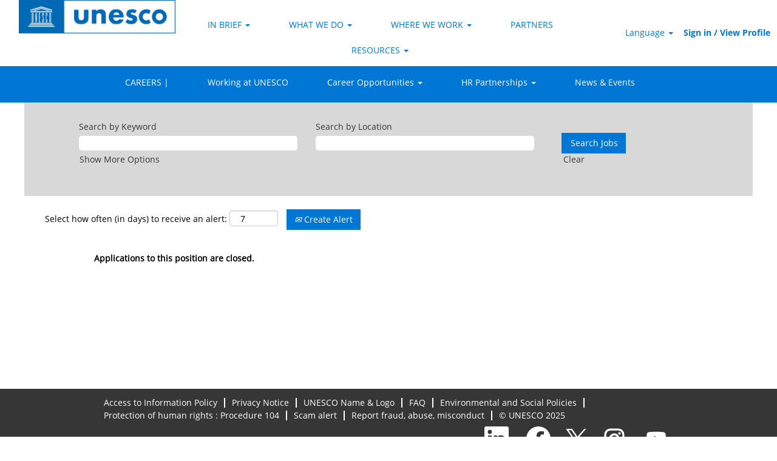

--- FILE ---
content_type: text/html;charset=UTF-8
request_url: https://careers.unesco.org/job/Harare-O3-PLUS-Regional-Consultant/789061002/
body_size: 63726
content:
<!DOCTYPE html>
<html class="html5" xml:lang="en-GB" lang="en-GB" xmlns="http://www.w3.org/1999/xhtml">

        <head>
            <meta http-equiv="X-UA-Compatible" content="IE=edge,chrome=1" />
            <meta http-equiv="Content-Type" content="text/html;charset=UTF-8" />
            <meta http-equiv="Content-Type" content="text/html; charset=utf-8" />
                <meta name="viewport" content="width=device-width, initial-scale=1.0" />
        <script type="text/javascript" class="keepscript">
            (function(w, d, s, l, i){
                w[l] = w[l] || [];
                w[l].push({
                    'gtm.start': new Date().getTime(), event: 'gtm.js'
                });
                var
                    f = d.getElementsByTagName(s)[0],
                    j = d.createElement(s),
                    dl = l != 'dataLayer' ? '&l=' + l : '';
                j.async = true;
                j.src = 'https://www.googletagmanager.com/gtm.js?id=' + i + dl;
                f.parentNode.insertBefore(j, f);
            })
            (window, document, 'script', 'dataLayer', 'GTM-T9NW');
        </script>
                        <link type="text/css" class="keepscript" rel="stylesheet" href="https://careers.unesco.org/platform/bootstrap/3.4.1/css/bootstrap.min.css" />
                            <link type="text/css" rel="stylesheet" href="/platform/css/j2w/min/bootstrapV3.global.responsive.min.css?h=ea4791dd" />
                            <link type="text/css" rel="stylesheet" href="/platform/csb/css/navbar-fixed-top.css" /><!--[if lt IE 9]>
                            <link type="text/css" rel="stylesheet" href="/platform/bootstrap/3.4.1/css/bootstrap.min.css?h=ea4791dd" /><![endif]-->

        <script type="text/javascript" src="/platform/js/jquery/jquery-3.5.1.min.js"></script>
                <script type="text/javascript" src="/platform/js/jquery/jquery-migrate-1.4.1.js"></script>
                <script type="text/javascript" src="/platform/js/jquery/jquery-migrate-3.1.0.min.js"></script>
                <title>O3 PLUS Regional Consultant Job Details | UNESCO</title>

        <meta name="keywords" content="Harare O3 PLUS Regional Consultant" />
        <meta name="description" content="Harare O3 PLUS Regional Consultant" />
        <link rel="canonical" href="https://careers.unesco.org/job/Harare-O3-PLUS-Regional-Consultant/789061002/" />
            <meta name="robots" content="noindex" />
        <meta name="twitter:card" content="summary" />
                <meta property="og:title" content="O3 PLUS Regional Consultant" />
                <meta property="og:description" content="O3 PLUS Regional Consultant" />
                <meta name="twitter:title" content="O3 PLUS Regional Consultant" />
                <meta name="twitter:description" content="O3 PLUS Regional Consultant" />
                <link type="text/css" rel="stylesheet" href="//rmkcdn.successfactors.com/16b53426/a1f21e2d-5ffa-4b9d-974e-f.css" /><!--[if lte IE 9]><link rel="stylesheet" href="//rmkcdn.successfactors.com/16b53426/f8f6cff2-e4c8-4e1f-8d60-f.css" /><![endif]-->
                            <link type="text/css" rel="stylesheet" href="/platform/csb/css/customHeader.css?h=ea4791dd" />
                            <link type="text/css" rel="stylesheet" href="/platform/css/j2w/min/sitebuilderframework.min.css?h=ea4791dd" />
                            <link type="text/css" rel="stylesheet" href="/platform/css/j2w/min/BS3ColumnizedSearch.min.css?h=ea4791dd" />
                            <link type="text/css" rel="stylesheet" href="/platform/fontawesome4.7/css/font-awesome-4.7.0.min.css?h=ea4791dd" /><style>

@media only screen and (min-width: 1050px) {
    #innershell {    
       width: 1200px;
    }
}
/*--------*/

 .inner{
max-width: 3000px !important;
margin: 0% !important;
}
.btn {
border-radius: 0px;
}

.bgimage:hover {
	opacity: 1;
	-webkit-transition: .3s ease-in-out;
	transition: .3s ease-in-out;
}

.bgimage:hover {
	opacity: .5;
        
}

.outershell div#search, .outershell div.search {
    padding-top: 5px;
    padding-bottom: 0px;
}

.buttontext {
    text-align: center;
    padding-top: 0px !important;
    padding-bottom: 0px !important;
}

body.coreCSB a:hover, body.coreCSB .btn:hover, body.coreCSB input[type="submit"]:hover{
	text-decoration:none;
}
</style>  
<script type="text/javascript">

for (i=0;i<document.head.children.length;i++){
if ((window.location.href.indexOf('/search') > 0) && !window.location.href.endsWith('/search/')){
 
    if (document.head.children[i].name !== null && document.head.children[i].name === 'robots'){
        document.head.removeChild(document.head.children[i]);
        break;
    }
}
}
 
if ((window.location.href.indexOf('/search') > 0) && !window.location.href.endsWith('/search/')){
 
    var metaRobots = document.createElement('meta');
 
    metaRobots.name = 'robots';
 
    metaRobots.content = 'noindex';
 
    document.head.appendChild(metaRobots);
 
}
</script>

        <link rel="shortcut icon" href="//rmkcdn.successfactors.com/16b53426/3e10e007-9888-49be-a67a-e.ico" type="image/x-icon" />
            <style id="antiClickjack" type="text/css">body{display:none !important;}</style>
            <script type="text/javascript" id="antiClickJackScript">
                if (self === top) {
                    var antiClickjack = document.getElementById("antiClickjack");
                    antiClickjack.parentNode.removeChild(antiClickjack);
                } else {
                    top.location = self.location;
                }
            </script>
        </head>

        <body class="coreCSB job-page body   body" id="body">
            <span id="aria-pageTitleText-hidden" class="aria-pageTitleText-hidden" role="heading" aria-level="1"></span>
    <noscript>
        <iframe src="https://www.googletagmanager.com/ns.html?id=GTM-T9NW" height="0" width="0" style="display: none; visibility: hidden;"></iframe>
    </noscript>

        <div id="outershell" class="outershell">

    <div id="header" class="custom-header header headermain navbar navbar-default navbar-fixed-top" role="banner">
        <script type="text/javascript">
            //<![CDATA[
            $(function()
            {
                /* Using 'skipLinkSafari' to include CSS styles specific to Safari. */
                if (navigator.userAgent.indexOf('Safari') != -1 && navigator.userAgent.indexOf('Chrome') == -1) {
                    $("#skipLink").attr('class', 'skipLinkSafari');
                }
            });
            //]]>
             $(document).ready(function() {
                $("#skipLink").click(function (e) {
                    e.preventDefault();
                    $("#content").focus().css('outline','none');
                    var offset = $(':target').offset();
                    var fixedHeaderHeight = $("#header").innerHeight();
                    var scrollto = offset.top - fixedHeaderHeight;
                    $('html, body').animate({scrollTop:scrollto}, 0);
                });
              });

        </script>
        <div id="skip">
            <div id="diversion" tabindex="-1"><span class="sr-only">Press Tab to Move to Skip to Content Link</span></div>
            <a href="#content" id="skipLink" class="skipLink" title="Skip to main content"><span>Skip to main content</span></a>
        </div>

        <div class="custom-mobile-header displayM center stretched backgroundimage">
        <div class="custom-header-content custom-header-row-0">
            <div class="row">

                    <div class="custom-header-row-content custom-header-column-0 col-xs-4 content-align-left content-align-top backgroundcolorb7df9a1c85369ba1" style="padding:0px 0px 0px 0px; height:50px;">

    <div class="customheaderimagecontainer">
            <span title="UNESCO" aria-label="UNESCO" class="custom-header-image backgroundimagec491d15e-332d-40f9-8d5c-f verticallyscaled left customheaderlinkhovercolor" role="img" style="height:50px;">
                <a href="https://careers.unesco.org"></a>
            </span>
    </div>
                    </div>

                    <div class="custom-header-row-content custom-header-column-1 col-xs-4 content-align-left content-align-top backgroundcolor" style="padding:0px 0px 0px 0px; height:px;">
                    </div>

                    <div class="custom-header-row-content custom-header-column-2 col-xs-4 content-align-right content-align-middle backgroundcolorb7df9a1c85369ba1" style="padding:0px 0px 0px 0px; height:40px;">

    <div class="custom-header-signinLanguage backgroundcolorb7df9a1c85369ba1" style="padding: 10px;">
        <div class="inner limitwidth">
            <div class="links" role="list">
                <div class="language node dropdown header-one headerlocaleselector linkhovercolor0a8636da4cb6398e customheaderlinkhovercolor0a8636da4cb6398e" role="listitem">
        <a class="dropdown-toggle languageselector fontcolor0a8636da4cb6398e" style="font-family:customcaef2bd4dc964f658e8c9; font-size:14px;" role="button" aria-haspopup="true" aria-expanded="false" data-toggle="dropdown" href="#">Language <span class="caret"></span></a>
        <ul role="menu" class="dropdown-menu company-dropdown headerdropdown backgroundcolorb7df9a1c85369ba1" onclick=" event.stopPropagation();">
                    <li role="none" class="linkcolor0a8636da4cb6398e linkhovercolor0a8636da4cb6398e customheaderlinkhovercolor0a8636da4cb6398e">
                        <a role="menuitem" href="https://careers.unesco.org?locale=en_GB" lang="en-GB">English</a>
                    </li>
                    <li role="none" class="linkcolor0a8636da4cb6398e linkhovercolor0a8636da4cb6398e customheaderlinkhovercolor0a8636da4cb6398e">
                        <a role="menuitem" href="https://careers.unesco.org?locale=es_ES" lang="es-ES">Español</a>
                    </li>
                    <li role="none" class="linkcolor0a8636da4cb6398e linkhovercolor0a8636da4cb6398e customheaderlinkhovercolor0a8636da4cb6398e">
                        <a role="menuitem" href="https://careers.unesco.org?locale=fr_FR" lang="fr-FR">Français</a>
                    </li>
        </ul>
                </div>
                    <div class="profile node linkhovercolor0a8636da4cb6398e customheaderlinkhovercolor0a8636da4cb6398e" role="listitem">
			<div class="profileWidget">
					<a href="#" onclick="j2w.TC.handleViewProfileAction(event)" xml:lang="en-GB" class="fontcolor0a8636da4cb6398e" lang="en-GB" style="font-family:customcaef2bd4dc964f658e8c9; font-size:14px;">Sign in / View Profile</a>
			</div>
                    </div>
            </div>
        </div>
        <div class="clearfix"></div>
    </div>
                    </div>

                <div class="clearfix"></div>
            </div>
        </div>
        
        <div class="menu-items">
        </div>
        <div class="custom-header-content custom-header-row-1">
            <div class="row">

                    <div class="custom-header-row-content custom-header-column-0 col-xs-12 content-align-right content-align-middle backgroundcolor0a8636da4cb6398e" style="padding:20px 0px 5px 0px; height:50px;">

    <div class="custom-header-menu backgroundcolor0a8636da4cb6398e">
                <div class="menu mobile upper">
                    <div class="nav">
                        <div class="dropdown mobile-nav">
                            <a href="#" title="Menu" aria-label="Menu" class="dropdown-toggle" role="button" aria-expanded="false" data-toggle="collapse" data-target="#dropdown-menu-mobile" aria-controls="dropdown-menu-mobile"><span class="mobilelink fa fa-bars"></span></a>
                            
                        </div>
                    </div>
                </div>


    </div>
                    </div>

                <div class="clearfix"></div>
            </div>
        </div>
        
        <div class="menu-items">

    <div class="menu mobile upper">
        <div class="nav">
            <div class="dropdown mobile">
                <ul id="dropdown-menu-mobile" class="dropdown-menu nav-collapse-mobile-30289971bcfe07de backgroundcolor0a8636da4cb6398e">
        <li class="linkcolorb7df9a1c85369ba1 linkhovercolorc63bfd23 customheaderlinkhovercolorc63bfd23"><a href="/" title="Home Page">CAREERS|</a></li>
        <li class="linkcolorb7df9a1c85369ba1 linkhovercolorc63bfd23 customheaderlinkhovercolorc63bfd23"><a href="/content/Working-at-UNESCO-/?locale=en_GB" title="Working at UNESCO ">Working at UNESCO </a></li>
        <li class="linkcolorb7df9a1c85369ba1 linkhovercolorc63bfd23 customheaderlinkhovercolorc63bfd23"><a href="/viewalljobs/" title="View All Jobs">View All Jobs</a></li>
        <li class="linkcolorb7df9a1c85369ba1 linkhovercolorc63bfd23 customheaderlinkhovercolorc63bfd23"><a href="/content/HR-Partnerships/?locale=en_GB" title="HR Partnerships">HR Partnerships</a></li>
        <li class="linkcolorb7df9a1c85369ba1 linkhovercolorc63bfd23 customheaderlinkhovercolorc63bfd23"><a href="/content/Event-and-News-Page/?locale=en_GB" title="Event and News Page">News &amp; Events</a></li>
                </ul>
            </div>
        </div>
    </div>
        </div>
        </div>
        <div class="custom-tablet-header displayT center stretched backgroundimage">
        <div class="custom-header-content custom-header-row-0">
            <div class="row">

                    <div class="custom-header-row-content custom-header-column-0 col-xs-4 content-align-left content-align-top backgroundcolorb7df9a1c85369ba1" style="padding:0px 0px 0px 0px; height:50px;">

    <div class="customheaderimagecontainer">
            <span title="UNESCO" aria-label="UNESCO" class="custom-header-image backgroundimagec491d15e-332d-40f9-8d5c-f verticallyscaled left customheaderlinkhovercolor" role="img" style="height:50px;">
                <a href="https://careers.unesco.org"></a>
            </span>
    </div>
                    </div>

                    <div class="custom-header-row-content custom-header-column-1 col-xs-4 content-align-left content-align-top backgroundcolor" style="padding:0px 0px 0px 0px; height:px;">
                    </div>

                    <div class="custom-header-row-content custom-header-column-2 col-xs-4 content-align-right content-align-middle backgroundcolorb7df9a1c85369ba1" style="padding:0px 0px 0px 0px; height:40px;">

    <div class="custom-header-signinLanguage backgroundcolorb7df9a1c85369ba1" style="padding: 10px;">
        <div class="inner limitwidth">
            <div class="links" role="list">
                <div class="language node dropdown header-one headerlocaleselector linkhovercolor0a8636da4cb6398e customheaderlinkhovercolor0a8636da4cb6398e" role="listitem">
        <a class="dropdown-toggle languageselector fontcolor0a8636da4cb6398e" style="font-family:customcaef2bd4dc964f658e8c9; font-size:14px;" role="button" aria-haspopup="true" aria-expanded="false" data-toggle="dropdown" href="#">Language <span class="caret"></span></a>
        <ul role="menu" class="dropdown-menu company-dropdown headerdropdown backgroundcolorb7df9a1c85369ba1" onclick=" event.stopPropagation();">
                    <li role="none" class="linkcolor0a8636da4cb6398e linkhovercolor0a8636da4cb6398e customheaderlinkhovercolor0a8636da4cb6398e">
                        <a role="menuitem" href="https://careers.unesco.org?locale=en_GB" lang="en-GB">English</a>
                    </li>
                    <li role="none" class="linkcolor0a8636da4cb6398e linkhovercolor0a8636da4cb6398e customheaderlinkhovercolor0a8636da4cb6398e">
                        <a role="menuitem" href="https://careers.unesco.org?locale=es_ES" lang="es-ES">Español</a>
                    </li>
                    <li role="none" class="linkcolor0a8636da4cb6398e linkhovercolor0a8636da4cb6398e customheaderlinkhovercolor0a8636da4cb6398e">
                        <a role="menuitem" href="https://careers.unesco.org?locale=fr_FR" lang="fr-FR">Français</a>
                    </li>
        </ul>
                </div>
                    <div class="profile node linkhovercolor0a8636da4cb6398e customheaderlinkhovercolor0a8636da4cb6398e" role="listitem">
			<div class="profileWidget">
					<a href="#" onclick="j2w.TC.handleViewProfileAction(event)" xml:lang="en-GB" class="fontcolor0a8636da4cb6398e" lang="en-GB" style="font-family:customcaef2bd4dc964f658e8c9; font-size:14px;">Sign in / View Profile</a>
			</div>
                    </div>
            </div>
        </div>
        <div class="clearfix"></div>
    </div>
                    </div>

                <div class="clearfix"></div>
            </div>
        </div>
        
        <div class="menu-items">
        </div>
        <div class="custom-header-content custom-header-row-1">
            <div class="row">

                    <div class="custom-header-row-content custom-header-column-0 col-xs-12 content-align-right content-align-middle backgroundcolor0a8636da4cb6398e" style="padding:20px 0px 5px 0px; height:50px;">

    <div class="custom-header-menu backgroundcolor0a8636da4cb6398e">
                <div class="limitwidth">
                    <div class="menu tablet upper">
                        <div class="nav">
                            <div class="dropdown mobile-nav">
                                <a href="#" title="Menu" aria-label="Menu" class="dropdown-toggle" role="button" aria-expanded="false" data-toggle="collapse" data-target="#dropdown-menu-tablet" aria-controls="dropdown-menu-tablet"><span class="mobilelink fa fa-bars"></span></a>
                                
                            </div>
                        </div>
                    </div>
                </div>


    </div>
                    </div>

                <div class="clearfix"></div>
            </div>
        </div>
        
        <div class="menu-items">

    <div class="menu tablet upper">
        <div class="nav">
            <div class="dropdown tablet">
                <ul id="dropdown-menu-tablet" class="dropdown-menu nav-collapse-tablet-30289971bcfe07de backgroundcolor0a8636da4cb6398e">
        <li class="linkcolorb7df9a1c85369ba1 linkhovercolorc63bfd23 customheaderlinkhovercolorc63bfd23"><a href="/" title="Home Page">CAREERS|</a></li>
        <li class="linkcolorb7df9a1c85369ba1 linkhovercolorc63bfd23 customheaderlinkhovercolorc63bfd23"><a href="/content/Working-at-UNESCO-/?locale=en_GB" title="Working at UNESCO ">Working at UNESCO </a></li>
        <li class="linkcolorb7df9a1c85369ba1 linkhovercolorc63bfd23 customheaderlinkhovercolorc63bfd23"><a href="/viewalljobs/" title="View All Jobs">View All Jobs</a></li>
        <li class="linkcolorb7df9a1c85369ba1 linkhovercolorc63bfd23 customheaderlinkhovercolorc63bfd23"><a href="/content/HR-Partnerships/?locale=en_GB" title="HR Partnerships">HR Partnerships</a></li>
        <li class="linkcolorb7df9a1c85369ba1 linkhovercolorc63bfd23 customheaderlinkhovercolorc63bfd23"><a href="/content/Event-and-News-Page/?locale=en_GB" title="Event and News Page">News &amp; Events</a></li>
                </ul>
            </div>
        </div>
    </div>
        </div>
        </div>
        <div class="custom-desktop-header displayD center stretched backgroundimage" role="navigation" aria-label="Header">
        <div class="custom-header-content custom-header-row-0">
            <div class="row">

                    <div class="custom-header-row-content custom-header-column-0 col-xs-3 content-align-left content-align-top backgroundcolorb7df9a1c85369ba1" style="padding:0px 0px 0px 0px; height:55px;">

    <div class="customheaderimagecontainer">
            <span title="UNESCO" aria-label="UNESCO" class="custom-header-image backgroundimage157e14e7-dbc5-4183-92eb-2 verticallyscaled center customheaderlinkhovercolor" role="img" style="height:55px;">
                <a href="https://www.unesco.org/en"></a>
            </span>
    </div>
                    </div>

                    <div class="custom-header-row-content custom-header-column-1 col-xs-6 content-align-center content-align-middle backgroundcolorb7df9a1c85369ba1" style="padding:20px 0px 5px 0px; height:50px;">

    <div class="custom-header-menu backgroundcolorb7df9a1c85369ba1">
                <div class="limitwidth">
                    <div class="menu desktop upper">
                        <div class="inner">
                            <ul class="nav nav-pills" role="list">
        <li class="dropdown linkcolor0a8636da4cb6398e linkhovercolor0a8636da4cb6398e customheaderlinkhovercolor0a8636da4cb6398e">
            <a class="dropdown-toggle" role="button" data-toggle="dropdown" href="#" aria-haspopup="true" aria-expanded="false" title="IN BRIEF" aria-controls="customheadermenurow0column10">
                IN BRIEF <b class="caret"></b>
            </a>
            <ul role="menu" class="dropdown-menu company-dropdown headerdropdown backgroundcolorb7df9a1c85369ba1" id="customheadermenurow0column10">
                        <li class="menu" role="none"><span><a role="menuitem" class="menu linkcolor6a404cdfe1ecc484 linkhovercolora880bb1b customheaderlinkhovercolora880bb1b" href="https://en.unesco.org/about-us/introducing-unesco" title="Mission and Mandate" target="_blank">Mission and Mandate</a></span></li>
                        <li class="menu" role="none"><span><a role="menuitem" class="menu linkcolor6a404cdfe1ecc484 linkhovercolora880bb1b customheaderlinkhovercolora880bb1b" href="https://en.unesco.org/about-us/unesco-house" title="UNESCO House" target="_blank">UNESCO House</a></span></li>
                        <li class="menu" role="none"><span><a role="menuitem" class="menu linkcolor6a404cdfe1ecc484 linkhovercolora880bb1b customheaderlinkhovercolora880bb1b" href="https://en.unesco.org/about-us/strategictransformation" title="Strategic Transformation Portal" target="_blank">Strategic Transformation Portal</a></span></li>
                        <li class="menu" role="none"><span><a role="menuitem" class="menu linkcolor6a404cdfe1ecc484 linkhovercolora880bb1b customheaderlinkhovercolora880bb1b" href="https://en.unesco.org/about-us/whoswho" title="Who's Who?" target="_blank">Who's Who?</a></span></li>
                        <li class="menu" role="none"><span><a role="menuitem" class="menu linkcolor6a404cdfe1ecc484 linkhovercolora880bb1b customheaderlinkhovercolora880bb1b" href="https://en.unesco.org/director-general" title="Director-General" target="_blank">Director-General</a></span></li>
                        <li class="menu" role="none"><span><a role="menuitem" class="menu linkcolor6a404cdfe1ecc484 linkhovercolora880bb1b customheaderlinkhovercolora880bb1b" href="https://en.unesco.org/about-us/governance" title="Governance" target="_blank">Governance</a></span></li>
            </ul>
        </li>
        <li class="dropdown linkcolor0a8636da4cb6398e linkhovercolor0a8636da4cb6398e customheaderlinkhovercolor0a8636da4cb6398e">
            <a class="dropdown-toggle" role="button" data-toggle="dropdown" href="#" aria-haspopup="true" aria-expanded="false" title="WHAT WE DO" aria-controls="customheadermenurow0column11">
                WHAT WE DO <b class="caret"></b>
            </a>
            <ul role="menu" class="dropdown-menu company-dropdown headerdropdown backgroundcolorb7df9a1c85369ba1" id="customheadermenurow0column11">
                        <li class="menu" role="none"><span><a role="menuitem" class="menu linkcolor6a404cdfe1ecc484 linkhovercolora880bb1b customheaderlinkhovercolora880bb1b" href="https://en.unesco.org/themes/education" title="Education" target="_blank">Education</a></span></li>
                        <li class="menu" role="none"><span><a role="menuitem" class="menu linkcolor6a404cdfe1ecc484 linkhovercolora880bb1b customheaderlinkhovercolora880bb1b" href="https://en.unesco.org/themes/protecting-our-heritage-and-fostering-creativity" title="Culture" target="_blank">Culture</a></span></li>
                        <li class="menu" role="none"><span><a role="menuitem" class="menu linkcolor6a404cdfe1ecc484 linkhovercolora880bb1b customheaderlinkhovercolora880bb1b" href="https://en.unesco.org/themes/science-sustainable-future" title="Natural Sciences" target="_blank">Natural Sciences</a></span></li>
                        <li class="menu" role="none"><span><a role="menuitem" class="menu linkcolor6a404cdfe1ecc484 linkhovercolora880bb1b customheaderlinkhovercolora880bb1b" href="https://en.unesco.org/themes/learning-live-together" title="Social and Human Sciences" target="_blank">Social and Human Sciences</a></span></li>
                        <li class="menu" role="none"><span><a role="menuitem" class="menu linkcolor6a404cdfe1ecc484 linkhovercolora880bb1b customheaderlinkhovercolora880bb1b" href="https://en.unesco.org/themes/communication-and-information" title="Communication &amp; Information" target="_blank">Communication &amp; Information</a></span></li>
            </ul>
        </li>
        <li class="dropdown linkcolor0a8636da4cb6398e linkhovercolor0a8636da4cb6398e customheaderlinkhovercolor0a8636da4cb6398e">
            <a class="dropdown-toggle" role="button" data-toggle="dropdown" href="#" aria-haspopup="true" aria-expanded="false" title="WHERE WE WORK" aria-controls="customheadermenurow0column12">
                WHERE WE WORK <b class="caret"></b>
            </a>
            <ul role="menu" class="dropdown-menu company-dropdown headerdropdown backgroundcolorb7df9a1c85369ba1" id="customheadermenurow0column12">
                        <li class="menu" role="none"><span><a role="menuitem" class="menu linkcolor6a404cdfe1ecc484 linkhovercolora880bb1b customheaderlinkhovercolora880bb1b" href="https://en.unesco.org/countries" title="Member States" target="_blank">Member States</a></span></li>
                        <li class="menu" role="none"><span><a role="menuitem" class="menu linkcolor6a404cdfe1ecc484 linkhovercolora880bb1b customheaderlinkhovercolora880bb1b" href="https://en.unesco.org/fieldoffice" title="Field Offices" target="_blank">Field Offices</a></span></li>
            </ul>
        </li>
        <li class="linkcolor0a8636da4cb6398e linkhovercolor0a8636da4cb6398e customheaderlinkhovercolor0a8636da4cb6398e"><a href="https://en.unesco.org/partnerships" title="PARTNERS" target="_blank">PARTNERS</a></li>
        <li class="dropdown linkcolor0a8636da4cb6398e linkhovercolor0a8636da4cb6398e customheaderlinkhovercolor0a8636da4cb6398e">
            <a class="dropdown-toggle" role="button" data-toggle="dropdown" href="#" aria-haspopup="true" aria-expanded="false" title="RESOURCES" aria-controls="customheadermenurow0column14">
                RESOURCES <b class="caret"></b>
            </a>
            <ul role="menu" class="dropdown-menu company-dropdown headerdropdown backgroundcolorb7df9a1c85369ba1" id="customheadermenurow0column14">
                        <li class="menu" role="none"><span><a role="menuitem" class="menu linkcolor6a404cdfe1ecc484 linkhovercolora880bb1b customheaderlinkhovercolora880bb1b" href="https://en.unesco.org/pressroom" title="For Journalists: Press room" target="_blank">For Journalists: Press room</a></span></li>
                        <li class="menu" role="none"><span><a role="menuitem" class="menu linkcolor6a404cdfe1ecc484 linkhovercolora880bb1b customheaderlinkhovercolora880bb1b" href="http://www.unesco.org/new/en/member-states/" title="For Delegates: UNESCO.int" target="_blank">For Delegates: UNESCO.int</a></span></li>
                        <li class="menu" role="none"><span><a role="menuitem" class="menu linkcolor6a404cdfe1ecc484 linkhovercolora880bb1b customheaderlinkhovercolora880bb1b" href="http://unesdoc.unesco.org/" title="Documents &amp; Publications - UNESDOC" target="_blank">Documents &amp; Publications - UNESDOC</a></span></li>
                        <li class="menu" role="none"><span><a role="menuitem" class="menu linkcolor6a404cdfe1ecc484 linkhovercolora880bb1b customheaderlinkhovercolora880bb1b" href="https://en.unesco.org/courier" title="The UNESCO Courier" target="_blank">The UNESCO Courier</a></span></li>
            </ul>
        </li>
                            </ul>
                        </div>
                    </div>
                </div>


    </div>
                    </div>

                    <div class="custom-header-row-content custom-header-column-2 col-xs-3 content-align-right content-align-middle backgroundcolorb7df9a1c85369ba1" style="padding:0px 0px 0px 0px; height:0px;">

    <div class="custom-header-signinLanguage backgroundcolorb7df9a1c85369ba1" style="padding: 10px;">
        <div class="inner limitwidth">
            <div class="links" role="list">
                <div class="language node dropdown header-one headerlocaleselector linkhovercolorc63bfd23 customheaderlinkhovercolorc63bfd23" role="listitem">
        <a class="dropdown-toggle languageselector fontcolor0a8636da4cb6398e" style="font-family:customcaef2bd4dc964f658e8c9; font-size:14px;" role="button" aria-haspopup="true" aria-expanded="false" data-toggle="dropdown" href="#">Language <span class="caret"></span></a>
        <ul role="menu" class="dropdown-menu company-dropdown headerdropdown backgroundcolorb7df9a1c85369ba1" onclick=" event.stopPropagation();">
                    <li role="none" class="linkcolor0a8636da4cb6398e linkhovercolorc63bfd23 customheaderlinkhovercolorc63bfd23">
                        <a role="menuitem" href="https://careers.unesco.org?locale=en_GB" lang="en-GB">English</a>
                    </li>
                    <li role="none" class="linkcolor0a8636da4cb6398e linkhovercolorc63bfd23 customheaderlinkhovercolorc63bfd23">
                        <a role="menuitem" href="https://careers.unesco.org?locale=es_ES" lang="es-ES">Español</a>
                    </li>
                    <li role="none" class="linkcolor0a8636da4cb6398e linkhovercolorc63bfd23 customheaderlinkhovercolorc63bfd23">
                        <a role="menuitem" href="https://careers.unesco.org?locale=fr_FR" lang="fr-FR">Français</a>
                    </li>
        </ul>
                </div>
                    <div class="profile node linkhovercolorc63bfd23 customheaderlinkhovercolorc63bfd23" role="listitem">
			<div class="profileWidget">
					<a href="#" onclick="j2w.TC.handleViewProfileAction(event)" xml:lang="en-GB" class="fontcolor0a8636da4cb6398e" lang="en-GB" style="font-family:custom5c333a3489a44ab7ad22f; font-size:14px;">Sign in / View Profile</a>
			</div>
                    </div>
            </div>
        </div>
        <div class="clearfix"></div>
    </div>
                    </div>

                <div class="clearfix"></div>
            </div>
        </div>
        
        <div class="menu-items">
        </div>
        <div class="custom-header-content custom-header-row-1">
            <div class="row">

                    <div class="custom-header-row-content custom-header-column-0 col-xs-12 content-align-center content-align-middle backgroundcolor0a8636da4cb6398e" style="padding:0px 0px 5px 0px; height:60px;">

    <div class="custom-header-menu backgroundcolor0a8636da4cb6398e">
                <div class="limitwidth">
                    <div class="menu desktop upper">
                        <div class="inner">
                            <ul class="nav nav-pills" role="list">
        <li class="linkcolorb7df9a1c85369ba1 linkhovercolorb7df9a1c85369ba1 customheaderlinkhovercolorb7df9a1c85369ba1"><a href="/" title="CAREERS | ">CAREERS |</a></li>
        <li class="linkcolorb7df9a1c85369ba1 linkhovercolorb7df9a1c85369ba1 customheaderlinkhovercolorb7df9a1c85369ba1"><a href="/content/Working-at-UNESCO-/?locale=en_GB" title="Working at UNESCO ">Working at UNESCO </a></li>
        <li class="dropdown linkcolorb7df9a1c85369ba1 linkhovercolorb7df9a1c85369ba1 customheaderlinkhovercolorb7df9a1c85369ba1">
            <a class="dropdown-toggle" role="button" data-toggle="dropdown" href="#" aria-haspopup="true" aria-expanded="false" title="Career Opportunities" aria-controls="customheadermenurow1column02">
                Career Opportunities <b class="caret"></b>
            </a>
            <ul role="menu" class="dropdown-menu company-dropdown headerdropdown backgroundcolorb7df9a1c85369ba1" id="customheadermenurow1column02">
                        <li class="menu" role="none"><span><a role="menuitem" class="menu linkcolor0a8636da4cb6398e linkhovercolor6a404cdfe1ecc484 customheaderlinkhovercolor6a404cdfe1ecc484" href="https://careers.unesco.org/go/All-jobs-openings/782502/" title="View all job openings">View all job openings</a></span></li>
                        <li class="menu" role="none"><span><a role="menuitem" class="menu linkcolor0a8636da4cb6398e linkhovercolor6a404cdfe1ecc484 customheaderlinkhovercolor6a404cdfe1ecc484" href="/go/International-Professional-and-Higher-Categories/783802/" title="International Professional">International Professional</a></span></li>
                        <li class="menu" role="none"><span><a role="menuitem" class="menu linkcolor0a8636da4cb6398e linkhovercolor6a404cdfe1ecc484 customheaderlinkhovercolor6a404cdfe1ecc484" href="/go/General-Service/783602/" title="General Service (HQ)">General Service (HQ)</a></span></li>
                        <li class="menu" role="none"><span><a role="menuitem" class="menu linkcolor0a8636da4cb6398e linkhovercolor6a404cdfe1ecc484 customheaderlinkhovercolor6a404cdfe1ecc484" href="/go/General-Service-in-the-field/783702/" title="General Service (Field)">General Service (Field)</a></span></li>
                        <li class="menu" role="none"><span><a role="menuitem" class="menu linkcolor0a8636da4cb6398e linkhovercolor6a404cdfe1ecc484 customheaderlinkhovercolor6a404cdfe1ecc484" href="/go/National-Professional-Officer/784102/" title="National Professional Officers">National Professional Officers</a></span></li>
                        <li class="menu" role="none"><span><a role="menuitem" class="menu linkcolor0a8636da4cb6398e linkhovercolor6a404cdfe1ecc484 customheaderlinkhovercolor6a404cdfe1ecc484" href="/go/Project-Appointments/784202/" title="Project Appointments">Project Appointments</a></span></li>
                        <li class="menu" role="none"><span><a role="menuitem" class="menu linkcolor0a8636da4cb6398e linkhovercolor6a404cdfe1ecc484 customheaderlinkhovercolor6a404cdfe1ecc484" href="/go/Temporary/784302/" title="Temporary Assignments">Temporary Assignments</a></span></li>
                        <li class="menu" role="none"><span><a role="menuitem" class="menu linkcolor0a8636da4cb6398e linkhovercolor6a404cdfe1ecc484 customheaderlinkhovercolor6a404cdfe1ecc484" href="/go/Internships-and-volunteers/783902/" title="Internships and Volunteers">Internships and Volunteers</a></span></li>
                        <li class="menu" role="none"><span><a role="menuitem" class="menu linkcolor0a8636da4cb6398e linkhovercolor6a404cdfe1ecc484 customheaderlinkhovercolor6a404cdfe1ecc484" href="/content/Mid-Level-Professional-Programme/?locale=en_GB" title="Mid-Level Professionals Programme">Mid-Level Professionals Programme</a></span></li>
            </ul>
        </li>
        <li class="dropdown linkcolorb7df9a1c85369ba1 linkhovercolorb7df9a1c85369ba1 customheaderlinkhovercolorb7df9a1c85369ba1">
            <a class="dropdown-toggle" role="button" data-toggle="dropdown" href="#" aria-haspopup="true" aria-expanded="false" title="HR Partnerships" aria-controls="customheadermenurow1column03">
                HR Partnerships <b class="caret"></b>
            </a>
            <ul role="menu" class="dropdown-menu company-dropdown headerdropdown backgroundcolorb7df9a1c85369ba1" id="customheadermenurow1column03">
                        <li class="menu" role="none"><span><a role="menuitem" class="menu linkcolor0a8636da4cb6398e linkhovercolor6a404cdfe1ecc484 customheaderlinkhovercolor6a404cdfe1ecc484" href="/content/Junior-Professional-Officer-Programme/?locale=en_GB" title="Junior Professional Officer Programme">Junior Professional Officer Programme</a></span></li>
                        <li class="menu" role="none"><span><a role="menuitem" class="menu linkcolor0a8636da4cb6398e linkhovercolor6a404cdfe1ecc484 customheaderlinkhovercolor6a404cdfe1ecc484" href="/content/Loans-and-Secondments/?locale=en_GB" title="Loans and Secondments">Loans and Secondments</a></span></li>
                        <li class="menu" role="none"><span><a role="menuitem" class="menu linkcolor0a8636da4cb6398e linkhovercolor6a404cdfe1ecc484 customheaderlinkhovercolor6a404cdfe1ecc484" href="/content/Sponsored-Traineeship-Programme/?locale=en_GB" title="Sponsored Traineeship Programme">Sponsored Traineeship Programme</a></span></li>
                        <li class="menu" role="none"><span><a role="menuitem" class="menu linkcolor0a8636da4cb6398e linkhovercolor6a404cdfe1ecc484 customheaderlinkhovercolor6a404cdfe1ecc484" href="/content/UN-Volunteer-programme/?locale=en_GB" title="United Nations Volunteer Programme">United Nations Volunteer Programme</a></span></li>
            </ul>
        </li>
        <li class="linkcolorb7df9a1c85369ba1 linkhovercolorb7df9a1c85369ba1 customheaderlinkhovercolorb7df9a1c85369ba1"><a href="/content/Event-and-News-Page/?locale=en_GB" title="Event and News Page">News &amp; Events </a></li>
                            </ul>
                        </div>
                    </div>
                </div>


    </div>
                    </div>

                <div class="clearfix"></div>
            </div>
        </div>
        
        <div class="menu-items">
        </div>
        </div>
    </div>
        
        <script type="text/javascript">
            //<![CDATA[
                $(document).on('resizeFixedHeader', function () {
                    $('#fixedHeaderInlineStyle').remove();
                    $("<style type='text/css' id='fixedHeaderInlineStyle'>@media only screen and (min-width: 767px) { body { padding-top: " + $('#header').outerHeight(true) + "px;} }</style>").appendTo("head");
                }).trigger('resizeFixedHeader');
                $(window).on( "ready", function() {
                    $(document).trigger('resizeFixedHeader');
                });
                $(window).on( "load", function() {
                    $(document).trigger('resizeFixedHeader');
                });
            //]]>
        </script>
            <div id="innershell" class="innershell">
                <div id="content" tabindex="-1" class="content" role="main">
                    <div class="inner">

                <div id="search-wrapper">

        <div class="well well-small searchwell">
            <form class="form-inline jobAlertsSearchForm" name="keywordsearch" method="get" action="/search/" xml:lang="en-GB" lang="en-GB" style="margin: 0;" role="search">
                <input name="createNewAlert" type="hidden" value="false" />
                <div class="container-fluid">
                    <div class="row columnizedSearchForm">
                        <div class="column col-md-9">
                            <div class="fieldContainer row">
                                    <div class="col-md-6 rd-keywordsearch">
                                            <span class="lbl" aria-hidden="true">Search by Keyword</span>

                                        <i class="keywordsearch-icon"></i>
                                        <input type="text" class="keywordsearch-q columnized-search" name="q" maxlength="50" aria-label="Search by Keyword" />

                                    </div>
                                    <div class="col-md-6 rd-locationsearch">
                                            <span class="lbl" aria-hidden="true">Search by Location</span>

                                        <i class="locationsearch-icon"></i>
                                        <input type="text" class="keywordsearch-locationsearch columnized-search" name="locationsearch" maxlength="50" aria-label="Search by Location" />
                                    </div>
                            </div>
                                <div class="row optionsLink optionsLink-padding">
            <span>
                
                <a href="javascript:void(0)" rel="advance" role="button" id="options-search" class="search-option-link btn-link" aria-controls="moreOptionsDiv" data-toggle="collapse" aria-expanded="false" data-moreOptions="Show More Options" data-lessOptions="Show Fewer Options" data-target=".optionsDiv">Show More Options</a>
            </span>
                                </div>
            <div>
                <div id="moreOptionsDiv" style="" class="optionsDiv collapse">

                    <div id="optionsFacetLoading" class="optionsFacetLoading" aria-live="assertive">
                            <span>Loading...</span>
                    </div>
                    <div id="optionsFacetValues" class="optionsFacetValues" style="display:none" tabindex="-1">
                        <hr aria-hidden="true" />
                        <div id="newFacets" style="padding-bottom: 5px" class="row">
                                <div class="optionsFacet col-md-4">
                                    <div class="row">
                                        <label id="optionsFacetsDD_customfield1_label" class="optionsFacet optionsFacet-label" for="optionsFacetsDD_customfield1">
                                            Vacancy type
                                        </label>
                                    </div>
                                    <select id="optionsFacetsDD_customfield1" name="optionsFacetsDD_customfield1" class="optionsFacet-select optionsFacetsDD_customfield1 form-control-100">
                                        <option value="">All</option>
                                    </select>
                                </div>
                                <div class="optionsFacet col-md-4">
                                    <div class="row">
                                        <label id="optionsFacetsDD_customfield2_label" class="optionsFacet optionsFacet-label" for="optionsFacetsDD_customfield2">
                                            Position Grade
                                        </label>
                                    </div>
                                    <select id="optionsFacetsDD_customfield2" name="optionsFacetsDD_customfield2" class="optionsFacet-select optionsFacetsDD_customfield2 form-control-100">
                                        <option value="">All</option>
                                    </select>
                                </div>
                                <div class="optionsFacet col-md-4">
                                    <div class="row">
                                        <label id="optionsFacetsDD_customfield3_label" class="optionsFacet optionsFacet-label" for="optionsFacetsDD_customfield3">
                                            Job Family
                                        </label>
                                    </div>
                                    <select id="optionsFacetsDD_customfield3" name="optionsFacetsDD_customfield3" class="optionsFacet-select optionsFacetsDD_customfield3 form-control-100">
                                        <option value="">All</option>
                                    </select>
                                </div>
                        </div>
                    </div>
                </div>
            </div>
                        </div>
                        <div class="rd-searchbutton col-md-2">
                            <div class="row emptylabelsearchspace labelrow">
                                 
                            </div>
                            <div class="row">
                                <div class="col-md-12 col-sm-12 col-xs-12 search-submit">
                                            <input type="submit" class="btn keywordsearch-button" value="Search Jobs" />
                                </div>
                                    <div class="search-clear-wrapper">
                                        <a role="button" href="" class="search-clear-button btn-link">Clear</a>
                                    </div>
                            </div>
                        </div>
                    </div>

                </div>
            </form>
        </div>
                        <div class="row clearfix">
                <div class="span6 col-sm-6">
                    <div class="savesearch-wrapper" id="savesearch-wrapper">
                <div class="well well-small well-sm">
                    <div class="savesearch" id="savesearch" xml:lang="en-GB" lang="en-GB">
                        <div class="alert alert-error alert-danger invalid-feedback frequency-error" tabindex="-1">
                            <span class="alert-icon-frequency-error fa fa-exclamation-circle"></span><div class="frequency-error-message" aria-live="polite" id="frequency-error-feedback"></div>
                        </div>
        <span class="subscribe-frequency-label">
            <label id="labelFrequencySpinBtn" for="j_idt418" aria-hidden="true">Select how often (in days) to receive an alert:</label>
            <input id="j_idt418" type="number" class="form-control subscribe-frequency frequencySpinBtn" name="frequency" required="required" min="1" max="99" maxlength="2" value="7" oninput="j2w.Agent.setValidFrequency(this)" aria-labelledby="labelFrequencySpinBtn" />
        </span>
                        <div class="savesearch-buttons-wrapper">
                                <button class="btn savesearch-link" id="savesearch-link" tabindex="0"><i class="icon-envelope glyphicon-envelope" aria-hidden="true"></i> Create Alert</button>
                        </div>
                    </div>
                </div>
            <style type="text/css">
                form.emailsubscribe-form {
                    display: none;
                }
            </style>

        <form id="emailsubscribe" class="emailsubscribe-form form-inline" name="emailsubscribe" method="POST" action="/talentcommunity/subscribe/?locale=en_GB&amp;jobid=789061002" xml:lang="en-GB" lang="en-GB" novalidate="novalidate">
                <div class="well well-small well-sm">
                    <div class="alert alert-error alert-danger hidden frequency-error" tabindex="-1">
                        <button tabindex="0" type="button" class="close" onclick="$('.frequency-error').addClass('hidden'); return false;" title="Close"><span aria-hidden="true">×</span></button>
                        <div class="frequency-error-message" aria-live="polite"></div>
                    </div>
        <span class="subscribe-frequency-label">
            <label id="labelFrequencySpinBtn" for="j_idt429" aria-hidden="true">Select how often (in days) to receive an alert:</label>
            <input id="j_idt429" type="number" class="form-control subscribe-frequency frequencySpinBtn" name="frequency" required="required" min="1" max="99" maxlength="2" value="7" oninput="j2w.Agent.setValidFrequency(this)" aria-labelledby="labelFrequencySpinBtn" />
        </span>
                    <input id="emailsubscribe-button" class="btn emailsubscribe-button" title="Create Alert" value="Create Alert" type="submit" style="float: none" />
                </div>
        </form>
                    </div>
                </div>
            <div id="sharingwidget"></div>
                        </div>
                </div>

                <div class="jobDisplayShell" itemscope="itemscope">
                    <div class="jobDisplay">
                            <div class="content">
                                <div class="jobTitle">
                                </div>
                                <div class="job">      
                <p><strong>Applications to this position are closed.</strong></p>

                                </div>
                                <div class="clear clearfix"></div>
                            </div>
                        <div class="clear clearfix"></div>
                    </div>
                </div>
                    </div>
                </div>
            </div>

    <div id="footer" role="contentinfo">
        <div id="footerRowTop" class="footer footerRow">
            <div class="container ">

    <div id="footerInnerLinksSocial" class="row">
        <ul class="inner links" role="list">
                    <li><a href="https://en.unesco.org/this-site/access-to-information-policy" title="Access to Information Policy" target="_blank">Access to Information Policy</a></li>
                    <li><a href="https://www.unesco.org/en/privacy-policy" title="Privacy Notice" target="_blank">Privacy Notice</a></li>
                    <li><a href="https://en.unesco.org/logopatronage" title="UNESCO Name &amp; Logo" target="_blank">UNESCO Name &amp; Logo</a></li>
                    <li><a href="https://en.unesco.org/feedback/faq" title="FAQ" target="_blank">FAQ</a></li>
                    <li><a href="https://www.unesco.org/en/environmental-commitment-and-policy" title="Environmental and Social Policies" target="_blank">Environmental and Social Policies</a></li>
                    <li><a href="https://www.unesco.org/en/legal-affairs/cr-committee/104-procedure" title="Protection of human rights : Procedure 104" target="_blank">Protection of human rights : Procedure 104</a></li>
                    <li><a href="https://www.unesco.org/en/scamalert" title="Scam alert" target="_blank">Scam alert</a></li>
                    <li><a href="https://en.unesco.org/about-us/ios/report-fraud-corruption-abuse" title="Report fraud, abuse, misconduct" target="_blank">Report fraud, abuse, misconduct</a></li>
                    <li><a href="https://www.unesco.org/en" title="© UNESCO 2025" target="_blank">© UNESCO 2025</a></li>
        </ul>
            <div class="rightfloat">
                    <ul class="disclaimer social-links" role="list">
                                <li class="social-icons">
                                    <a href="https://www.linkedin.com/company/unesco" class="social-icon btn-linkedin" target="_blank" aria-description="Opens in a new tab." title="linkedin"><svg width="48px" height="48px" viewBox="0 0 48 48" xmlns="http://www.w3.org/2000/svg">
                                                <path fill="#ffffff" id="linkedin1" d="M41,4.1H7A2.9,2.9,0,0,0,4,7V41.1A2.9,2.9,0,0,0,7,44H41a2.9,2.9,0,0,0,2.9-2.9V7A2.9,2.9,0,0,0,41,4.1Zm-25.1,34h-6v-19h6Zm-3-21.6A3.5,3.5,0,0,1,9.5,13a3.4,3.4,0,0,1,6.8,0A3.5,3.5,0,0,1,12.9,16.5ZM38,38.1H32.1V28.8c0-2.2,0-5-3.1-5s-3.5,2.4-3.5,4.9v9.4H19.6v-19h5.6v2.6h.1a6.2,6.2,0,0,1,5.6-3.1c6,0,7.1,3.9,7.1,9.1Z"></path>
                                            </svg>
                                    </a>
                                </li>
                                <li class="social-icons">
                                    <a href="https://www.facebook.com/unesco/" class="social-icon btn-facebook" target="_blank" aria-description="Opens in a new tab." title="facebook"><svg width="48px" height="48px" viewBox="0 0 24 24" xmlns="http://www.w3.org/2000/svg">
                                                <path fill="#ffffff" id="facebook1" d="M12 2.03998C6.5 2.03998 2 6.52998 2 12.06C2 17.06 5.66 21.21 10.44 21.96V14.96H7.9V12.06H10.44V9.84998C10.44 7.33998 11.93 5.95998 14.22 5.95998C15.31 5.95998 16.45 6.14998 16.45 6.14998V8.61998H15.19C13.95 8.61998 13.56 9.38998 13.56 10.18V12.06H16.34L15.89 14.96H13.56V21.96C15.9164 21.5878 18.0622 20.3855 19.6099 18.57C21.1576 16.7546 22.0054 14.4456 22 12.06C22 6.52998 17.5 2.03998 12 2.03998Z"></path>
                                            </svg>
                                    </a>
                                </li>
                                <li class="social-icons">
                                    <a href="https://twitter.com/unesco" class="social-icon btn-twitter" target="_blank" aria-description="Opens in a new tab." title="twitter"><svg width="35px" height="35px" viewBox="0 0 1200 1227" xmlns="http://www.w3.org/2000/svg">
                                                <path fill="#ffffff" id="SVGPath" d="M714.163 519.284L1160.89 0H1055.03L667.137 450.887L357.328 0H0L468.492 681.821L0 1226.37H105.866L515.491 750.218L842.672 1226.37H1200L714.137 519.284H714.163ZM569.165 687.828L521.697 619.934L144.011 79.6944H306.615L611.412 515.685L658.88 583.579L1055.08 1150.3H892.476L569.165 687.854V687.828Z"></path>
                                            </svg>
                                    </a>
                                </li>
                                <li class="social-icons">
                                    <a href="https://www.instagram.com/unesco/" class="social-icon btn-instagram" target="_blank" aria-description="Opens in a new tab." title="instagram"><svg fill="#ffffff" width="48px" height="48px" viewBox="0 0 32 32" xmlns="http://www.w3.org/2000/svg"><path id="instagram1" d="M20.445 5h-8.891A6.559 6.559 0 0 0 5 11.554v8.891A6.559 6.559 0 0 0 11.554 27h8.891a6.56 6.56 0 0 0 6.554-6.555v-8.891A6.557 6.557 0 0 0 20.445 5zm4.342 15.445a4.343 4.343 0 0 1-4.342 4.342h-8.891a4.341 4.341 0 0 1-4.341-4.342v-8.891a4.34 4.34 0 0 1 4.341-4.341h8.891a4.342 4.342 0 0 1 4.341 4.341l.001 8.891z"></path><path d="M16 10.312c-3.138 0-5.688 2.551-5.688 5.688s2.551 5.688 5.688 5.688 5.688-2.551 5.688-5.688-2.55-5.688-5.688-5.688zm0 9.163a3.475 3.475 0 1 1-.001-6.95 3.475 3.475 0 0 1 .001 6.95zM21.7 8.991a1.363 1.363 0 1 1-1.364 1.364c0-.752.51-1.364 1.364-1.364z"></path></svg>
                                    </a>
                                </li>
                                <li class="social-icons">
                                    <a href="https://www.youtube.com/unesco" class="social-icon btn-youtube" target="_blank" aria-description="Opens in a new tab." title="youtube"><svg width="48px" height="48px" viewBox="0 0 24 24" xmlns="http://www.w3.org/2000/svg">
                                                <path fill="#ffffff" id="youtube1" d="M19.67 8.14002C19.5811 7.7973 19.4028 7.48433 19.1533 7.23309C18.9038 6.98185 18.5921 6.80134 18.25 6.71001C16.176 6.4654 14.0883 6.35517 12 6.38001C9.91174 6.35517 7.82405 6.4654 5.75001 6.71001C5.40793 6.80134 5.09622 6.98185 4.84674 7.23309C4.59725 7.48433 4.41894 7.7973 4.33001 8.14002C4.10282 9.41396 3.99236 10.706 4.00001 12C3.99198 13.3007 4.10244 14.5994 4.33001 15.88C4.42355 16.2172 4.60391 16.5239 4.85309 16.7696C5.10226 17.0153 5.41153 17.1913 5.75001 17.28C7.82405 17.5246 9.91174 17.6349 12 17.61C14.0883 17.6349 16.176 17.5246 18.25 17.28C18.5885 17.1913 18.8978 17.0153 19.1469 16.7696C19.3961 16.5239 19.5765 16.2172 19.67 15.88C19.8976 14.5994 20.008 13.3007 20 12C20.0077 10.706 19.8972 9.41396 19.67 8.14002ZM10.36 14.39V9.63001L14.55 12L10.36 14.38V14.39Z"></path>
                                            </svg>
                                    </a>
                                </li>
                    </ul>
            </div>
        </div>
            </div>
        </div>

        <div id="footerRowBottom" class="footer footerRow">
            <div class="container ">
                    <p>UNESCO applies a zero tolerance policy against all forms of harassment</p>
            </div>
        </div>
    </div>
        </div>
        <script class="keepscript" src="https://careers.unesco.org/platform/bootstrap/3.4.1/js/bootstrap.min.js" type="text/javascript"></script><script type="text/javascript"></script>
                    <script type="text/javascript" async="" src="https://www.googletagmanager.com/gtag/js?id=G-BE05SD03JB"></script>
                    <script type="text/javascript" class="keepscript">

                        window.dataLayer = window.dataLayer || [];

                        function gtag(){dataLayer.push(arguments);}

                        gtag('js', new Date());

                        gtag('config', 'G-BE05SD03JB');

                    </script>
		<script type="text/javascript">
		//<![CDATA[
			$(function() 
			{
				var ctid = 'ef96c230-b189-4d53-80c5-f3d6a8d69a97';
				var referrer = '';
				var landing = document.location.href;
				var brand = '';
				$.ajax({ url: '/services/t/l'
						,data: 'referrer='+ encodeURIComponent(referrer)
								+ '&ctid=' + ctid 
								+ '&landing=' + encodeURIComponent(landing)
								+ '&brand=' + brand
						,dataType: 'json'
						,cache: false
						,success: function(){}
				});
			});
		//]]>
		</script>
        <script type="text/javascript">
            //<![CDATA[
            $(function() {
                $('input:submit,button:submit').each(function(){
                    var submitButton = $(this);
                    if(submitButton.val() == '') submitButton.val('');
                });

                $('input, textarea').placeholder();
            });
            //]]>
        </script>
					<script type="text/javascript" src="/platform/js/localized/strings_en_GB.js?h=ea4791dd"></script>
					<script type="text/javascript" src="/platform/js/j2w/min/j2w.core.min.js?h=ea4791dd"></script>
					<script type="text/javascript" src="/platform/js/j2w/min/j2w.tc.min.js?h=ea4791dd"></script>

		<script type="text/javascript">
			//<![CDATA[
				j2w.init({
					"cookiepolicy"   : 3,
					"useSSL"         : true,
					"isUsingSSL"     : true,
					"isResponsive"   : true,
					"categoryId"     : 0,
					"siteTypeId"     : 1,
					"ssoCompanyId"   : 'unesco',
					"ssoUrl"         : 'https://career2.successfactors.eu',
					"passwordRegEx"  : '^(?=.{6,20}$)(?!.*(.)\\1{3})(?=.*([\\d]|[^\\w\\d\\s]))(?=.*[A-Za-z])(?!.*[\\u007F-\\uFFFF\\s])',
					"emailRegEx"     : '^(?![+])(?=([a-zA-Z0-9\\\'.+!_-])+[@]([a-zA-Z0-9]|[a-zA-Z0-9][a-zA-Z0-9.-]*[a-zA-Z0-9])[.]([a-zA-Z]){1,63}$)(?!.*[\\u007F-\\uFFFF\\s,])(?!.*[.]{2})',
					"hasATSUserID"	 : false,
					"useCASWorkflow" : true,
					"brand"          : "",
					"dpcsStateValid" : true
					
				});

				j2w.TC.init({
					"seekConfig" : {
						"url" : 'https\x3A\x2F\x2Fwww.seek.com.au\x2Fapi\x2Fiam\x2Foauth2\x2Fauthorize',
						"id"  : 'successfactors12',
						"advertiserid" : ''
					}
				});

				$.ajaxSetup({
					cache   : false,
					headers : {
						"X-CSRF-Token" : "32749552-a696-4363-95af-988ac52b3227"
					}
				});
			//]]>
		</script>
					<script type="text/javascript" src="/platform/js/search/search.js?h=ea4791dd"></script>
					<script type="text/javascript" src="/platform/js/j2w/min/j2w.user.min.js?h=ea4791dd"></script>
					<script type="text/javascript" src="/platform/js/j2w/min/j2w.agent.min.js?h=ea4791dd"></script>
        
        <script type="text/javascript" src="/platform/js/jquery/js.cookie-2.2.1.min.js"></script>
        <script type="text/javascript" src="/platform/js/jquery/jquery.lightbox_me.js"></script>
        <script type="text/javascript" src="/platform/js/jquery/jquery.placeholder.2.0.7.min.js"></script>
        <script type="text/javascript" src="/js/override.js?locale=en_GB&amp;i=1681777950"></script>
        <script type="text/javascript">
            const jobAlertSpans = document.querySelectorAll("[data-testid=jobAlertSpanText]");
            jobAlertSpans?.forEach((jobEl) => {
              jobEl.textContent = window?.jsStr?.tcjobresultscreatejobalertsdetailstext || "";
            });
        </script>
					<script type="text/javascript" src="/platform/js/j2w/min/j2w.sso.min.js?h=ea4791dd"></script>
            <script type="text/javascript">
                //<![CDATA[
                j2w.SSO.init({
                    email    : '',
                    enabled  : false,
                    jobID    : '789061002',
                    locale   : 'en_GB',
                    tcaction : 'job',
                    logoutDefaultPath : 'careers.unesco.org',
                    usingRD  : true
                });

                // This code is to deal with empty e-mail strings on back button clicks to the page when first logging in.
                $(window).on( "load", function () {
                    if (''.length && !j2w.SSO.getEmail().length) {
                        $.ajax({
                            type    : 'GET',
                            url     : '/services/security/email',
                            success : function (data) {
                                if (data.email.length) {
                                    j2w.SSO.setEmail(data.email);
                                }
                            }
                        });
                    }
                });
                //]]>
            </script>
            <script type="text/javascript">
                //<![CDATA[
                    var subscribeWidgetSetup = {
                        action                : 'subscribe',
                        usingJobAlertsManager : false
                    };
                //]]>
            </script>
					<script type="text/javascript" src="/platform/js/tc/subscribeWidget.js?h=ea4791dd"></script>
                        <script type="text/javascript">
                            //<![CDATA[
                            $(function() {
                                $('.emailsubscribe-button').click(function (e) {
                                    e.preventDefault();
                                    var $frequency = $('.subscribe-frequency').val();
                                    var rcmLoggedIn = false;
                                    var action = rcmLoggedIn ? 'alertCreate' : 'subscribe';
                                    var result = j2w.Agent.validateFrequency($frequency);
                                    if (!result.length) {
                                        j2w.TC.collectForCASWorkflow({
                                            "emailAddress": '',
                                            "action": action,
                                            "socialSrc": '',
                                            "frequency": parseFloat($frequency)
                                        });
                                    } else {
                                        if (j2w.Args.get('isResponsive')) {
                                            $('.frequency-error-message').html(result.concat('<br/>'));
                                            $('.frequency-error').removeClass('hidden');
                                        } else {
                                            alert(result.join('\n'));
                                        }
                                    }
                                });
                            });
                            //]]>
                        </script>
					<script type="text/javascript" src="/platform/js/j2w/min/options-search.min.js?h=ea4791dd"></script>
            <script type="application/javascript">
                //<![CDATA[
                var j2w = j2w || {};
                j2w.search = j2w.search || {};
                j2w.search.options = {
                    isOpen: false,
                    facets: ["customfield1","customfield2","customfield3"],
                    showPicklistAllLocales : false
                };
                //]]>
            </script><!-- Jobs2Web, Inc. Site Scope Monitoring Comment - PLO -->
		</body>
    </html>

--- FILE ---
content_type: text/css
request_url: https://rmkcdn.successfactors.com/16b53426/a1f21e2d-5ffa-4b9d-974e-f.css
body_size: 8059
content:
/* Correlation Id: [fb8f4ad2-e7b0-4352-b01c-1dcbd8ede45f] */#content > .inner > div, #content > #category-header > .inner > div,   .jobDisplay > .content > div, .jobDisplay > .content > .jobColumnOne > div, .jobDisplay > .content > .jobColumnTwo > div,  .landingPageDisplay > .content > .landingPage > .landingPageColumnOne > div, .landingPageDisplay > .content > .landingPage > .landingPageColumnTwo > div, .landingPageDisplay > .content > .landingPage > .landingPageSingleColumn > div{margin-bottom:5px;}@media (max-width: 1200px) {#innershell {padding-left:0px;padding-right:0px;}} .unify #innershell {padding-left:0px;padding-right:0px;}.addthis_button_google_plusone_share{display:none;}.pagination-well{float:right;}html body.coreCSB, body, html body.coreCSB .btn, body .btn {font-family: customcaef2bd4dc964f658e8c9;font-size:14px;}.job .job-location .jobmarkets{display:none;}#similar-jobs{display:none;}.job .job-location .jobsegments{display:none;}body.coreCSB .fontcolorb9a00efb6f5c6e8a56a91390486728b2,body.coreCSB .fontcolorb9a00efb6f5c6e8a56a91390486728b2 h1,body.coreCSB .fontcolorb9a00efb6f5c6e8a56a91390486728b2 h2,body.coreCSB .fontcolorb9a00efb6f5c6e8a56a91390486728b2 h3,body.coreCSB .fontcolorb9a00efb6f5c6e8a56a91390486728b2 h4,body.coreCSB .fontcolorb9a00efb6f5c6e8a56a91390486728b2 h5,body.coreCSB .fontcolorb9a00efb6f5c6e8a56a91390486728b2 h6,body.coreCSB .fontcolorb9a00efb6f5c6e8a56a91390486728b2 .force .the .color{color:rgb(34,51,68) !important;}body.coreCSB .backgroundcolorb9a00efb6f5c6e8a56a91390486728b2{background-color:rgba(34,51,68,1.0);}body.coreCSB .bordercolorb9a00efb6f5c6e8a56a91390486728b2{border-color:rgba(34,51,68,1.0);}body.coreCSB .linkcolorb9a00efb6f5c6e8a56a91390486728b2 a, html > body.coreCSB a.linkcolorb9a00efb6f5c6e8a56a91390486728b2{color:rgb(34,51,68) !important;}body.coreCSB .linkhovercolorb9a00efb6f5c6e8a56a91390486728b2 a:not(.btn):hover,body.coreCSB .linkhovercolorb9a00efb6f5c6e8a56a91390486728b2 a:not(.btn):focus,html > body.coreCSB a.linkhovercolorb9a00efb6f5c6e8a56a91390486728b2:not(.btn):hover,body.coreCSB#body a.linkhovercolorb9a00efb6f5c6e8a56a91390486728b2:not(.btn):focus{color:rgb(34,51,68) !important;}body.coreCSB .linkhovercolorb9a00efb6f5c6e8a56a91390486728b2 > span > a:hover,body.coreCSB .linkhovercolorb9a00efb6f5c6e8a56a91390486728b2 > span > a:focus{color:rgb(34,51,68) !important;}body.coreCSB .customheaderlinkhovercolorb9a00efb6f5c6e8a56a91390486728b2 a:not(.btn):focus{border:1px dashed rgba(34,51,68,1.0) !important; outline:none !important;}body.coreCSB .fontcolor1d2db517925e4e3f55f919a8953fea84,body.coreCSB .fontcolor1d2db517925e4e3f55f919a8953fea84 h1,body.coreCSB .fontcolor1d2db517925e4e3f55f919a8953fea84 h2,body.coreCSB .fontcolor1d2db517925e4e3f55f919a8953fea84 h3,body.coreCSB .fontcolor1d2db517925e4e3f55f919a8953fea84 h4,body.coreCSB .fontcolor1d2db517925e4e3f55f919a8953fea84 h5,body.coreCSB .fontcolor1d2db517925e4e3f55f919a8953fea84 h6,body.coreCSB .fontcolor1d2db517925e4e3f55f919a8953fea84 .force .the .color{color:rgb(18,53,86) !important;}body.coreCSB .backgroundcolor1d2db517925e4e3f55f919a8953fea84{background-color:rgba(18,53,86,1.0);}body.coreCSB .bordercolor1d2db517925e4e3f55f919a8953fea84{border-color:rgba(18,53,86,1.0);}body.coreCSB .linkcolor1d2db517925e4e3f55f919a8953fea84 a, html > body.coreCSB a.linkcolor1d2db517925e4e3f55f919a8953fea84{color:rgb(18,53,86) !important;}body.coreCSB .linkhovercolor1d2db517925e4e3f55f919a8953fea84 a:not(.btn):hover,body.coreCSB .linkhovercolor1d2db517925e4e3f55f919a8953fea84 a:not(.btn):focus,html > body.coreCSB a.linkhovercolor1d2db517925e4e3f55f919a8953fea84:not(.btn):hover,body.coreCSB#body a.linkhovercolor1d2db517925e4e3f55f919a8953fea84:not(.btn):focus{color:rgb(18,53,86) !important;}body.coreCSB .linkhovercolor1d2db517925e4e3f55f919a8953fea84 > span > a:hover,body.coreCSB .linkhovercolor1d2db517925e4e3f55f919a8953fea84 > span > a:focus{color:rgb(18,53,86) !important;}body.coreCSB .customheaderlinkhovercolor1d2db517925e4e3f55f919a8953fea84 a:not(.btn):focus{border:1px dashed rgba(18,53,86,1.0) !important; outline:none !important;}body.coreCSB .fontcolorc63bfd23,body.coreCSB .fontcolorc63bfd23 h1,body.coreCSB .fontcolorc63bfd23 h2,body.coreCSB .fontcolorc63bfd23 h3,body.coreCSB .fontcolorc63bfd23 h4,body.coreCSB .fontcolorc63bfd23 h5,body.coreCSB .fontcolorc63bfd23 h6,body.coreCSB .fontcolorc63bfd23 .force .the .color{color:rgb(91,148,255) !important;}body.coreCSB .backgroundcolorc63bfd23{background-color:rgba(91,148,255,1.0);}body.coreCSB .bordercolorc63bfd23{border-color:rgba(91,148,255,1.0);}body.coreCSB .linkcolorc63bfd23 a, html > body.coreCSB a.linkcolorc63bfd23{color:rgb(91,148,255) !important;}body.coreCSB .linkhovercolorc63bfd23 a:not(.btn):hover,body.coreCSB .linkhovercolorc63bfd23 a:not(.btn):focus,html > body.coreCSB a.linkhovercolorc63bfd23:not(.btn):hover,body.coreCSB#body a.linkhovercolorc63bfd23:not(.btn):focus{color:rgb(91,148,255) !important;}body.coreCSB .linkhovercolorc63bfd23 > span > a:hover,body.coreCSB .linkhovercolorc63bfd23 > span > a:focus{color:rgb(91,148,255) !important;}body.coreCSB .customheaderlinkhovercolorc63bfd23 a:not(.btn):focus{border:1px dashed rgba(91,148,255,1.0) !important; outline:none !important;}body.coreCSB .fontcolora880bb1b,body.coreCSB .fontcolora880bb1b h1,body.coreCSB .fontcolora880bb1b h2,body.coreCSB .fontcolora880bb1b h3,body.coreCSB .fontcolora880bb1b h4,body.coreCSB .fontcolora880bb1b h5,body.coreCSB .fontcolora880bb1b h6,body.coreCSB .fontcolora880bb1b .force .the .color{color:rgb(153,153,153) !important;}body.coreCSB .backgroundcolora880bb1b{background-color:rgba(153,153,153,1.0);}body.coreCSB .bordercolora880bb1b{border-color:rgba(153,153,153,1.0);}body.coreCSB .linkcolora880bb1b a, html > body.coreCSB a.linkcolora880bb1b{color:rgb(153,153,153) !important;}body.coreCSB .linkhovercolora880bb1b a:not(.btn):hover,body.coreCSB .linkhovercolora880bb1b a:not(.btn):focus,html > body.coreCSB a.linkhovercolora880bb1b:not(.btn):hover,body.coreCSB#body a.linkhovercolora880bb1b:not(.btn):focus{color:rgb(153,153,153) !important;}body.coreCSB .linkhovercolora880bb1b > span > a:hover,body.coreCSB .linkhovercolora880bb1b > span > a:focus{color:rgb(153,153,153) !important;}body.coreCSB .customheaderlinkhovercolora880bb1b a:not(.btn):focus{border:1px dashed rgba(153,153,153,1.0) !important; outline:none !important;}body.coreCSB .fontcolorb6a533a1,body.coreCSB .fontcolorb6a533a1 h1,body.coreCSB .fontcolorb6a533a1 h2,body.coreCSB .fontcolorb6a533a1 h3,body.coreCSB .fontcolorb6a533a1 h4,body.coreCSB .fontcolorb6a533a1 h5,body.coreCSB .fontcolorb6a533a1 h6,body.coreCSB .fontcolorb6a533a1 .force .the .color{color:rgb(0,0,0) !important;}body.coreCSB .backgroundcolorb6a533a1{background-color:rgba(0,0,0,1.0);}body.coreCSB .bordercolorb6a533a1{border-color:rgba(0,0,0,1.0);}body.coreCSB .linkcolorb6a533a1 a, html > body.coreCSB a.linkcolorb6a533a1{color:rgb(0,0,0) !important;}body.coreCSB .linkhovercolorb6a533a1 a:not(.btn):hover,body.coreCSB .linkhovercolorb6a533a1 a:not(.btn):focus,html > body.coreCSB a.linkhovercolorb6a533a1:not(.btn):hover,body.coreCSB#body a.linkhovercolorb6a533a1:not(.btn):focus{color:rgb(0,0,0) !important;}body.coreCSB .linkhovercolorb6a533a1 > span > a:hover,body.coreCSB .linkhovercolorb6a533a1 > span > a:focus{color:rgb(0,0,0) !important;}body.coreCSB .customheaderlinkhovercolorb6a533a1 a:not(.btn):focus{border:1px dashed rgba(0,0,0,1.0) !important; outline:none !important;}body.coreCSB .fontcolor76a1865d,body.coreCSB .fontcolor76a1865d h1,body.coreCSB .fontcolor76a1865d h2,body.coreCSB .fontcolor76a1865d h3,body.coreCSB .fontcolor76a1865d h4,body.coreCSB .fontcolor76a1865d h5,body.coreCSB .fontcolor76a1865d h6,body.coreCSB .fontcolor76a1865d .force .the .color{color:rgb(216,216,216) !important;}body.coreCSB .backgroundcolor76a1865d{background-color:rgba(216,216,216,1.0);}body.coreCSB .bordercolor76a1865d{border-color:rgba(216,216,216,1.0);}body.coreCSB .linkcolor76a1865d a, html > body.coreCSB a.linkcolor76a1865d{color:rgb(216,216,216) !important;}body.coreCSB .linkhovercolor76a1865d a:not(.btn):hover,body.coreCSB .linkhovercolor76a1865d a:not(.btn):focus,html > body.coreCSB a.linkhovercolor76a1865d:not(.btn):hover,body.coreCSB#body a.linkhovercolor76a1865d:not(.btn):focus{color:rgb(216,216,216) !important;}body.coreCSB .linkhovercolor76a1865d > span > a:hover,body.coreCSB .linkhovercolor76a1865d > span > a:focus{color:rgb(216,216,216) !important;}body.coreCSB .customheaderlinkhovercolor76a1865d a:not(.btn):focus{border:1px dashed rgba(216,216,216,1.0) !important; outline:none !important;}body.coreCSB .fontcolorb7df9a1c85369ba1,body.coreCSB .fontcolorb7df9a1c85369ba1 h1,body.coreCSB .fontcolorb7df9a1c85369ba1 h2,body.coreCSB .fontcolorb7df9a1c85369ba1 h3,body.coreCSB .fontcolorb7df9a1c85369ba1 h4,body.coreCSB .fontcolorb7df9a1c85369ba1 h5,body.coreCSB .fontcolorb7df9a1c85369ba1 h6,body.coreCSB .fontcolorb7df9a1c85369ba1 .force .the .color{color:rgb(255,255,255) !important;}body.coreCSB .backgroundcolorb7df9a1c85369ba1{background-color:rgba(255,255,255,1.0);}body.coreCSB .bordercolorb7df9a1c85369ba1{border-color:rgba(255,255,255,1.0);}body.coreCSB .linkcolorb7df9a1c85369ba1 a, html > body.coreCSB a.linkcolorb7df9a1c85369ba1{color:rgb(255,255,255) !important;}body.coreCSB .linkhovercolorb7df9a1c85369ba1 a:not(.btn):hover,body.coreCSB .linkhovercolorb7df9a1c85369ba1 a:not(.btn):focus,html > body.coreCSB a.linkhovercolorb7df9a1c85369ba1:not(.btn):hover,body.coreCSB#body a.linkhovercolorb7df9a1c85369ba1:not(.btn):focus{color:rgb(255,255,255) !important;}body.coreCSB .linkhovercolorb7df9a1c85369ba1 > span > a:hover,body.coreCSB .linkhovercolorb7df9a1c85369ba1 > span > a:focus{color:rgb(255,255,255) !important;}body.coreCSB .customheaderlinkhovercolorb7df9a1c85369ba1 a:not(.btn):focus{border:1px dashed rgba(255,255,255,1.0) !important; outline:none !important;}body.coreCSB .fontcolor0a8636da4cb6398e,body.coreCSB .fontcolor0a8636da4cb6398e h1,body.coreCSB .fontcolor0a8636da4cb6398e h2,body.coreCSB .fontcolor0a8636da4cb6398e h3,body.coreCSB .fontcolor0a8636da4cb6398e h4,body.coreCSB .fontcolor0a8636da4cb6398e h5,body.coreCSB .fontcolor0a8636da4cb6398e h6,body.coreCSB .fontcolor0a8636da4cb6398e .force .the .color{color:rgb(0,119,212) !important;}body.coreCSB .backgroundcolor0a8636da4cb6398e{background-color:rgba(0,119,212,1.0);}body.coreCSB .bordercolor0a8636da4cb6398e{border-color:rgba(0,119,212,1.0);}body.coreCSB .linkcolor0a8636da4cb6398e a, html > body.coreCSB a.linkcolor0a8636da4cb6398e{color:rgb(0,119,212) !important;}body.coreCSB .linkhovercolor0a8636da4cb6398e a:not(.btn):hover,body.coreCSB .linkhovercolor0a8636da4cb6398e a:not(.btn):focus,html > body.coreCSB a.linkhovercolor0a8636da4cb6398e:not(.btn):hover,body.coreCSB#body a.linkhovercolor0a8636da4cb6398e:not(.btn):focus{color:rgb(0,119,212) !important;}body.coreCSB .linkhovercolor0a8636da4cb6398e > span > a:hover,body.coreCSB .linkhovercolor0a8636da4cb6398e > span > a:focus{color:rgb(0,119,212) !important;}body.coreCSB .customheaderlinkhovercolor0a8636da4cb6398e a:not(.btn):focus{border:1px dashed rgba(0,119,212,1.0) !important; outline:none !important;}body.coreCSB .fontcolor6a404cdfe1ecc484,body.coreCSB .fontcolor6a404cdfe1ecc484 h1,body.coreCSB .fontcolor6a404cdfe1ecc484 h2,body.coreCSB .fontcolor6a404cdfe1ecc484 h3,body.coreCSB .fontcolor6a404cdfe1ecc484 h4,body.coreCSB .fontcolor6a404cdfe1ecc484 h5,body.coreCSB .fontcolor6a404cdfe1ecc484 h6,body.coreCSB .fontcolor6a404cdfe1ecc484 .force .the .color{color:rgb(54,54,54) !important;}body.coreCSB .backgroundcolor6a404cdfe1ecc484{background-color:rgba(54,54,54,1.0);}body.coreCSB .bordercolor6a404cdfe1ecc484{border-color:rgba(54,54,54,1.0);}body.coreCSB .linkcolor6a404cdfe1ecc484 a, html > body.coreCSB a.linkcolor6a404cdfe1ecc484{color:rgb(54,54,54) !important;}body.coreCSB .linkhovercolor6a404cdfe1ecc484 a:not(.btn):hover,body.coreCSB .linkhovercolor6a404cdfe1ecc484 a:not(.btn):focus,html > body.coreCSB a.linkhovercolor6a404cdfe1ecc484:not(.btn):hover,body.coreCSB#body a.linkhovercolor6a404cdfe1ecc484:not(.btn):focus{color:rgb(54,54,54) !important;}body.coreCSB .linkhovercolor6a404cdfe1ecc484 > span > a:hover,body.coreCSB .linkhovercolor6a404cdfe1ecc484 > span > a:focus{color:rgb(54,54,54) !important;}body.coreCSB .customheaderlinkhovercolor6a404cdfe1ecc484 a:not(.btn):focus{border:1px dashed rgba(54,54,54,1.0) !important; outline:none !important;}body.coreCSB .fontcolor85aa74cacb8bbee3,body.coreCSB .fontcolor85aa74cacb8bbee3 h1,body.coreCSB .fontcolor85aa74cacb8bbee3 h2,body.coreCSB .fontcolor85aa74cacb8bbee3 h3,body.coreCSB .fontcolor85aa74cacb8bbee3 h4,body.coreCSB .fontcolor85aa74cacb8bbee3 h5,body.coreCSB .fontcolor85aa74cacb8bbee3 h6,body.coreCSB .fontcolor85aa74cacb8bbee3 .force .the .color{color:rgb(153,209,247) !important;}body.coreCSB .backgroundcolor85aa74cacb8bbee3{background-color:rgba(153,209,247,1.0);}body.coreCSB .bordercolor85aa74cacb8bbee3{border-color:rgba(153,209,247,1.0);}body.coreCSB .linkcolor85aa74cacb8bbee3 a, html > body.coreCSB a.linkcolor85aa74cacb8bbee3{color:rgb(153,209,247) !important;}body.coreCSB .linkhovercolor85aa74cacb8bbee3 a:not(.btn):hover,body.coreCSB .linkhovercolor85aa74cacb8bbee3 a:not(.btn):focus,html > body.coreCSB a.linkhovercolor85aa74cacb8bbee3:not(.btn):hover,body.coreCSB#body a.linkhovercolor85aa74cacb8bbee3:not(.btn):focus{color:rgb(153,209,247) !important;}body.coreCSB .linkhovercolor85aa74cacb8bbee3 > span > a:hover,body.coreCSB .linkhovercolor85aa74cacb8bbee3 > span > a:focus{color:rgb(153,209,247) !important;}body.coreCSB .customheaderlinkhovercolor85aa74cacb8bbee3 a:not(.btn):focus{border:1px dashed rgba(153,209,247,1.0) !important; outline:none !important;}body.coreCSB .fontcolorbcc54c39b795f4a2,body.coreCSB .fontcolorbcc54c39b795f4a2 h1,body.coreCSB .fontcolorbcc54c39b795f4a2 h2,body.coreCSB .fontcolorbcc54c39b795f4a2 h3,body.coreCSB .fontcolorbcc54c39b795f4a2 h4,body.coreCSB .fontcolorbcc54c39b795f4a2 h5,body.coreCSB .fontcolorbcc54c39b795f4a2 h6,body.coreCSB .fontcolorbcc54c39b795f4a2 .force .the .color{color:rgb(249,4,4) !important;}body.coreCSB .backgroundcolorbcc54c39b795f4a2{background-color:rgba(249,4,4,1.0);}body.coreCSB .bordercolorbcc54c39b795f4a2{border-color:rgba(249,4,4,1.0);}body.coreCSB .linkcolorbcc54c39b795f4a2 a, html > body.coreCSB a.linkcolorbcc54c39b795f4a2{color:rgb(249,4,4) !important;}body.coreCSB .linkhovercolorbcc54c39b795f4a2 a:not(.btn):hover,body.coreCSB .linkhovercolorbcc54c39b795f4a2 a:not(.btn):focus,html > body.coreCSB a.linkhovercolorbcc54c39b795f4a2:not(.btn):hover,body.coreCSB#body a.linkhovercolorbcc54c39b795f4a2:not(.btn):focus{color:rgb(249,4,4) !important;}body.coreCSB .linkhovercolorbcc54c39b795f4a2 > span > a:hover,body.coreCSB .linkhovercolorbcc54c39b795f4a2 > span > a:focus{color:rgb(249,4,4) !important;}body.coreCSB .customheaderlinkhovercolorbcc54c39b795f4a2 a:not(.btn):focus{border:1px dashed rgba(249,4,4,1.0) !important; outline:none !important;}body.coreCSB .fontcolor2bf3a1b35a98639b,body.coreCSB .fontcolor2bf3a1b35a98639b h1,body.coreCSB .fontcolor2bf3a1b35a98639b h2,body.coreCSB .fontcolor2bf3a1b35a98639b h3,body.coreCSB .fontcolor2bf3a1b35a98639b h4,body.coreCSB .fontcolor2bf3a1b35a98639b h5,body.coreCSB .fontcolor2bf3a1b35a98639b h6,body.coreCSB .fontcolor2bf3a1b35a98639b .force .the .color{color:rgb(239,239,239) !important;}body.coreCSB .backgroundcolor2bf3a1b35a98639b{background-color:rgba(239,239,239,0.02);}body.coreCSB .bordercolor2bf3a1b35a98639b{border-color:rgba(239,239,239,0.02);}body.coreCSB .linkcolor2bf3a1b35a98639b a, html > body.coreCSB a.linkcolor2bf3a1b35a98639b{color:rgb(239,239,239) !important;}body.coreCSB .linkhovercolor2bf3a1b35a98639b a:not(.btn):hover,body.coreCSB .linkhovercolor2bf3a1b35a98639b a:not(.btn):focus,html > body.coreCSB a.linkhovercolor2bf3a1b35a98639b:not(.btn):hover,body.coreCSB#body a.linkhovercolor2bf3a1b35a98639b:not(.btn):focus{color:rgb(239,239,239) !important;}body.coreCSB .linkhovercolor2bf3a1b35a98639b > span > a:hover,body.coreCSB .linkhovercolor2bf3a1b35a98639b > span > a:focus{color:rgb(239,239,239) !important;}body.coreCSB .customheaderlinkhovercolor2bf3a1b35a98639b a:not(.btn):focus{border:1px dashed rgba(239,239,239,0.02) !important; outline:none !important;}body.coreCSB .fontcolorf64767fb34044e2c,body.coreCSB .fontcolorf64767fb34044e2c h1,body.coreCSB .fontcolorf64767fb34044e2c h2,body.coreCSB .fontcolorf64767fb34044e2c h3,body.coreCSB .fontcolorf64767fb34044e2c h4,body.coreCSB .fontcolorf64767fb34044e2c h5,body.coreCSB .fontcolorf64767fb34044e2c h6,body.coreCSB .fontcolorf64767fb34044e2c .force .the .color{color:rgb(249,158,72) !important;}body.coreCSB .backgroundcolorf64767fb34044e2c{background-color:rgba(249,158,72,1.0);}body.coreCSB .bordercolorf64767fb34044e2c{border-color:rgba(249,158,72,1.0);}body.coreCSB .linkcolorf64767fb34044e2c a, html > body.coreCSB a.linkcolorf64767fb34044e2c{color:rgb(249,158,72) !important;}body.coreCSB .linkhovercolorf64767fb34044e2c a:not(.btn):hover,body.coreCSB .linkhovercolorf64767fb34044e2c a:not(.btn):focus,html > body.coreCSB a.linkhovercolorf64767fb34044e2c:not(.btn):hover,body.coreCSB#body a.linkhovercolorf64767fb34044e2c:not(.btn):focus{color:rgb(249,158,72) !important;}body.coreCSB .linkhovercolorf64767fb34044e2c > span > a:hover,body.coreCSB .linkhovercolorf64767fb34044e2c > span > a:focus{color:rgb(249,158,72) !important;}body.coreCSB .customheaderlinkhovercolorf64767fb34044e2c a:not(.btn):focus{border:1px dashed rgba(249,158,72,1.0) !important; outline:none !important;}body.coreCSB .fontcolor9ecf01d6cca91ec6,body.coreCSB .fontcolor9ecf01d6cca91ec6 h1,body.coreCSB .fontcolor9ecf01d6cca91ec6 h2,body.coreCSB .fontcolor9ecf01d6cca91ec6 h3,body.coreCSB .fontcolor9ecf01d6cca91ec6 h4,body.coreCSB .fontcolor9ecf01d6cca91ec6 h5,body.coreCSB .fontcolor9ecf01d6cca91ec6 h6,body.coreCSB .fontcolor9ecf01d6cca91ec6 .force .the .color{color:rgb(244,139,2) !important;}body.coreCSB .backgroundcolor9ecf01d6cca91ec6{background-color:rgba(244,139,2,1.0);}body.coreCSB .bordercolor9ecf01d6cca91ec6{border-color:rgba(244,139,2,1.0);}body.coreCSB .linkcolor9ecf01d6cca91ec6 a, html > body.coreCSB a.linkcolor9ecf01d6cca91ec6{color:rgb(244,139,2) !important;}body.coreCSB .linkhovercolor9ecf01d6cca91ec6 a:not(.btn):hover,body.coreCSB .linkhovercolor9ecf01d6cca91ec6 a:not(.btn):focus,html > body.coreCSB a.linkhovercolor9ecf01d6cca91ec6:not(.btn):hover,body.coreCSB#body a.linkhovercolor9ecf01d6cca91ec6:not(.btn):focus{color:rgb(244,139,2) !important;}body.coreCSB .linkhovercolor9ecf01d6cca91ec6 > span > a:hover,body.coreCSB .linkhovercolor9ecf01d6cca91ec6 > span > a:focus{color:rgb(244,139,2) !important;}body.coreCSB .customheaderlinkhovercolor9ecf01d6cca91ec6 a:not(.btn):focus{border:1px dashed rgba(244,139,2,1.0) !important; outline:none !important;}body.coreCSB .fontcolor1906cea42c0c88dc,body.coreCSB .fontcolor1906cea42c0c88dc h1,body.coreCSB .fontcolor1906cea42c0c88dc h2,body.coreCSB .fontcolor1906cea42c0c88dc h3,body.coreCSB .fontcolor1906cea42c0c88dc h4,body.coreCSB .fontcolor1906cea42c0c88dc h5,body.coreCSB .fontcolor1906cea42c0c88dc h6,body.coreCSB .fontcolor1906cea42c0c88dc .force .the .color{color:rgb(244,242,242) !important;}body.coreCSB .backgroundcolor1906cea42c0c88dc{background-color:rgba(244,242,242,1.0);}body.coreCSB .bordercolor1906cea42c0c88dc{border-color:rgba(244,242,242,1.0);}body.coreCSB .linkcolor1906cea42c0c88dc a, html > body.coreCSB a.linkcolor1906cea42c0c88dc{color:rgb(244,242,242) !important;}body.coreCSB .linkhovercolor1906cea42c0c88dc a:not(.btn):hover,body.coreCSB .linkhovercolor1906cea42c0c88dc a:not(.btn):focus,html > body.coreCSB a.linkhovercolor1906cea42c0c88dc:not(.btn):hover,body.coreCSB#body a.linkhovercolor1906cea42c0c88dc:not(.btn):focus{color:rgb(244,242,242) !important;}body.coreCSB .linkhovercolor1906cea42c0c88dc > span > a:hover,body.coreCSB .linkhovercolor1906cea42c0c88dc > span > a:focus{color:rgb(244,242,242) !important;}body.coreCSB .customheaderlinkhovercolor1906cea42c0c88dc a:not(.btn):focus{border:1px dashed rgba(244,242,242,1.0) !important; outline:none !important;}body.coreCSB .fontcolor5d9956ae854dfe2f,body.coreCSB .fontcolor5d9956ae854dfe2f h1,body.coreCSB .fontcolor5d9956ae854dfe2f h2,body.coreCSB .fontcolor5d9956ae854dfe2f h3,body.coreCSB .fontcolor5d9956ae854dfe2f h4,body.coreCSB .fontcolor5d9956ae854dfe2f h5,body.coreCSB .fontcolor5d9956ae854dfe2f h6,body.coreCSB .fontcolor5d9956ae854dfe2f .force .the .color{color:rgb(188,232,255) !important;}body.coreCSB .backgroundcolor5d9956ae854dfe2f{background-color:rgba(188,232,255,1.0);}body.coreCSB .bordercolor5d9956ae854dfe2f{border-color:rgba(188,232,255,1.0);}body.coreCSB .linkcolor5d9956ae854dfe2f a, html > body.coreCSB a.linkcolor5d9956ae854dfe2f{color:rgb(188,232,255) !important;}body.coreCSB .linkhovercolor5d9956ae854dfe2f a:not(.btn):hover,body.coreCSB .linkhovercolor5d9956ae854dfe2f a:not(.btn):focus,html > body.coreCSB a.linkhovercolor5d9956ae854dfe2f:not(.btn):hover,body.coreCSB#body a.linkhovercolor5d9956ae854dfe2f:not(.btn):focus{color:rgb(188,232,255) !important;}body.coreCSB .linkhovercolor5d9956ae854dfe2f > span > a:hover,body.coreCSB .linkhovercolor5d9956ae854dfe2f > span > a:focus{color:rgb(188,232,255) !important;}body.coreCSB .customheaderlinkhovercolor5d9956ae854dfe2f a:not(.btn):focus{border:1px dashed rgba(188,232,255,1.0) !important; outline:none !important;}body.coreCSB .fontcolor64e0281b2557ebab,body.coreCSB .fontcolor64e0281b2557ebab h1,body.coreCSB .fontcolor64e0281b2557ebab h2,body.coreCSB .fontcolor64e0281b2557ebab h3,body.coreCSB .fontcolor64e0281b2557ebab h4,body.coreCSB .fontcolor64e0281b2557ebab h5,body.coreCSB .fontcolor64e0281b2557ebab h6,body.coreCSB .fontcolor64e0281b2557ebab .force .the .color{color:rgb(11,130,53) !important;}body.coreCSB .backgroundcolor64e0281b2557ebab{background-color:rgba(11,130,53,1.0);}body.coreCSB .bordercolor64e0281b2557ebab{border-color:rgba(11,130,53,1.0);}body.coreCSB .linkcolor64e0281b2557ebab a, html > body.coreCSB a.linkcolor64e0281b2557ebab{color:rgb(11,130,53) !important;}body.coreCSB .linkhovercolor64e0281b2557ebab a:not(.btn):hover,body.coreCSB .linkhovercolor64e0281b2557ebab a:not(.btn):focus,html > body.coreCSB a.linkhovercolor64e0281b2557ebab:not(.btn):hover,body.coreCSB#body a.linkhovercolor64e0281b2557ebab:not(.btn):focus{color:rgb(11,130,53) !important;}body.coreCSB .linkhovercolor64e0281b2557ebab > span > a:hover,body.coreCSB .linkhovercolor64e0281b2557ebab > span > a:focus{color:rgb(11,130,53) !important;}body.coreCSB .customheaderlinkhovercolor64e0281b2557ebab a:not(.btn):focus{border:1px dashed rgba(11,130,53,1.0) !important; outline:none !important;}body.coreCSB .fontcolorb416bf37cdb9bf37,body.coreCSB .fontcolorb416bf37cdb9bf37 h1,body.coreCSB .fontcolorb416bf37cdb9bf37 h2,body.coreCSB .fontcolorb416bf37cdb9bf37 h3,body.coreCSB .fontcolorb416bf37cdb9bf37 h4,body.coreCSB .fontcolorb416bf37cdb9bf37 h5,body.coreCSB .fontcolorb416bf37cdb9bf37 h6,body.coreCSB .fontcolorb416bf37cdb9bf37 .force .the .color{color:rgb(3,188,3) !important;}body.coreCSB .backgroundcolorb416bf37cdb9bf37{background-color:rgba(3,188,3,0.28);}body.coreCSB .bordercolorb416bf37cdb9bf37{border-color:rgba(3,188,3,0.28);}body.coreCSB .linkcolorb416bf37cdb9bf37 a, html > body.coreCSB a.linkcolorb416bf37cdb9bf37{color:rgb(3,188,3) !important;}body.coreCSB .linkhovercolorb416bf37cdb9bf37 a:not(.btn):hover,body.coreCSB .linkhovercolorb416bf37cdb9bf37 a:not(.btn):focus,html > body.coreCSB a.linkhovercolorb416bf37cdb9bf37:not(.btn):hover,body.coreCSB#body a.linkhovercolorb416bf37cdb9bf37:not(.btn):focus{color:rgb(3,188,3) !important;}body.coreCSB .linkhovercolorb416bf37cdb9bf37 > span > a:hover,body.coreCSB .linkhovercolorb416bf37cdb9bf37 > span > a:focus{color:rgb(3,188,3) !important;}body.coreCSB .customheaderlinkhovercolorb416bf37cdb9bf37 a:not(.btn):focus{border:1px dashed rgba(3,188,3,0.28) !important; outline:none !important;}
 @font-face {font-family: 'customcaef2bd4dc964f658e8c9'; src: url('//rmkcdn.successfactors.com/16b53426/caef2bd4-dc96-4f65-8e8c-9.ttf') format('truetype'); font-style: normal; font-weight: 400;}
 @font-face {font-family: 'custom5c333a3489a44ab7ad22f'; src: url('//rmkcdn.successfactors.com/16b53426/5c333a34-89a4-4ab7-ad22-f.ttf') format('truetype'); font-style: normal; font-weight: 400;}

.backgroundimage81528a80-4fa1-46d7-8c12-b{background-image:url(//rmkcdn.successfactors.com/16b53426/81528a80-4fa1-46d7-8c12-b.jpg) !important;}.backgroundimagedcd41d29-b217-4014-96b4-d{background-image:url(//rmkcdn.successfactors.com/16b53426/dcd41d29-b217-4014-96b4-d.jpg) !important;}.backgroundimaged4000784-8c4f-4db8-8c49-6{background-image:url(//rmkcdn.successfactors.com/16b53426/d4000784-8c4f-4db8-8c49-6.jpg) !important;}.backgroundimage2cae353d-8b3b-4bd8-8965-f{background-image:url(//rmkcdn.successfactors.com/16b53426/2cae353d-8b3b-4bd8-8965-f.jpg) !important;}.backgroundimagebfec98e0-a503-4429-b962-5{background-image:url(//rmkcdn.successfactors.com/16b53426/bfec98e0-a503-4429-b962-5.jpg) !important;}.backgroundimage1227f71b-15f1-4aa7-aff6-7{background-image:url(//rmkcdn.successfactors.com/16b53426/1227f71b-15f1-4aa7-aff6-7.png) !important;}.backgroundimage6b764bfd-643a-491d-a748-b{background-image:url(//rmkcdn.successfactors.com/16b53426/6b764bfd-643a-491d-a748-b.png) !important;}.backgroundimagedcc4f77d-afd4-4e6f-a9c7-2{background-image:url(//rmkcdn.successfactors.com/16b53426/dcc4f77d-afd4-4e6f-a9c7-2.png) !important;}.backgroundimage01b3fe6f-6ece-4376-ab8a-4{background-image:url(//rmkcdn.successfactors.com/16b53426/01b3fe6f-6ece-4376-ab8a-4.png) !important;}.backgroundimage9b0ad874-433b-46a5-8a1d-1{background-image:url(//rmkcdn.successfactors.com/16b53426/9b0ad874-433b-46a5-8a1d-1.png) !important;}.backgroundimage8d6959db-70ec-48af-abd9-e{background-image:url(//rmkcdn.successfactors.com/16b53426/8d6959db-70ec-48af-abd9-e.png) !important;}.backgroundimagef3550261-7c49-4467-a5cd-0{background-image:url(//rmkcdn.successfactors.com/16b53426/f3550261-7c49-4467-a5cd-0.png) !important;}.backgroundimagee89232d2-77fa-4138-80dc-d{background-image:url(//rmkcdn.successfactors.com/16b53426/e89232d2-77fa-4138-80dc-d.jpg) !important;}.backgroundimagec32437c4-c5eb-45b6-ac07-9{background-image:url(//rmkcdn.successfactors.com/16b53426/c32437c4-c5eb-45b6-ac07-9.png) !important;}.backgroundimage341389b0-8fec-4a32-a29a-4{background-image:url(//rmkcdn.successfactors.com/16b53426/341389b0-8fec-4a32-a29a-4.png) !important;}.backgroundimaged0747620-acf2-4995-ba2c-e{background-image:url(//rmkcdn.successfactors.com/16b53426/d0747620-acf2-4995-ba2c-e.png) !important;}.backgroundimage343294aa-9acc-4a80-b816-9{background-image:url(//rmkcdn.successfactors.com/16b53426/343294aa-9acc-4a80-b816-9.png) !important;}.backgroundimageb191a7e4-f8b3-4149-937d-e{background-image:url(//rmkcdn.successfactors.com/16b53426/b191a7e4-f8b3-4149-937d-e.png) !important;}.backgroundimage6f9abb7a-eab8-42ee-8a19-a{background-image:url(//rmkcdn.successfactors.com/16b53426/6f9abb7a-eab8-42ee-8a19-a.png) !important;}.backgroundimage3878ff31-3b4c-47db-aa4d-4{background-image:url(//rmkcdn.successfactors.com/16b53426/3878ff31-3b4c-47db-aa4d-4.png) !important;}.backgroundimaged4f3802e-f3a7-4205-85f8-c{background-image:url(//rmkcdn.successfactors.com/16b53426/d4f3802e-f3a7-4205-85f8-c.png) !important;}.backgroundimage1523a300-d6ac-4e43-b654-f{background-image:url(//rmkcdn.successfactors.com/16b53426/1523a300-d6ac-4e43-b654-f.png) !important;}.backgroundimageab972a37-83c4-40da-8329-f{background-image:url(//rmkcdn.successfactors.com/16b53426/ab972a37-83c4-40da-8329-f.png) !important;}.backgroundimagefc3d9955-2b02-4e39-9591-c{background-image:url(//rmkcdn.successfactors.com/16b53426/fc3d9955-2b02-4e39-9591-c.png) !important;}.backgroundimagec0736a57-7997-4a9e-b1a0-1{background-image:url(//rmkcdn.successfactors.com/16b53426/c0736a57-7997-4a9e-b1a0-1.png) !important;}.backgroundimage226a8538-a483-47c6-982e-c{background-image:url(//rmkcdn.successfactors.com/16b53426/226a8538-a483-47c6-982e-c.png) !important;}.backgroundimaged1479e94-bbfd-4295-b8bf-9{background-image:url(//rmkcdn.successfactors.com/16b53426/d1479e94-bbfd-4295-b8bf-9.png) !important;}.backgroundimage454eb5f9-eb86-40b4-bb34-1{background-image:url(//rmkcdn.successfactors.com/16b53426/454eb5f9-eb86-40b4-bb34-1.png) !important;}.backgroundimageb698a865-9ac0-4e41-a8cd-b{background-image:url(//rmkcdn.successfactors.com/16b53426/b698a865-9ac0-4e41-a8cd-b.png) !important;}.backgroundimage8e2519be-fb0a-48b1-8e63-c{background-image:url(//rmkcdn.successfactors.com/16b53426/8e2519be-fb0a-48b1-8e63-c.png) !important;}.backgroundimage6e8d630f-c6a7-4d83-89fa-2{background-image:url(//rmkcdn.successfactors.com/16b53426/6e8d630f-c6a7-4d83-89fa-2.png) !important;}.backgroundimage58ff15b5-c227-44ca-b267-b{background-image:url(//rmkcdn.successfactors.com/16b53426/58ff15b5-c227-44ca-b267-b.jpg) !important;}.backgroundimage26f2d63c-9bab-487e-b5f4-1{background-image:url(//rmkcdn.successfactors.com/16b53426/26f2d63c-9bab-487e-b5f4-1.jpg) !important;}.backgroundimage50b25bbe-e5c3-4afa-a108-a{background-image:url(//rmkcdn.successfactors.com/16b53426/50b25bbe-e5c3-4afa-a108-a.jpg) !important;}.backgroundimagea3c0177b-c819-47de-bc07-d{background-image:url(//rmkcdn.successfactors.com/16b53426/a3c0177b-c819-47de-bc07-d.jpg) !important;}.backgroundimage845ab862-8a09-48b5-93b6-8{background-image:url(//rmkcdn.successfactors.com/16b53426/845ab862-8a09-48b5-93b6-8.jpg) !important;}.backgroundimageb1b7b230-3860-4859-b7d6-5{background-image:url(//rmkcdn.successfactors.com/16b53426/b1b7b230-3860-4859-b7d6-5.jpg) !important;}.backgroundimageaa8bafee-4fef-4347-ab5a-b{background-image:url(//rmkcdn.successfactors.com/16b53426/aa8bafee-4fef-4347-ab5a-b.png) !important;}.backgroundimagee6df5189-e18a-4e05-af95-9{background-image:url(//rmkcdn.successfactors.com/16b53426/e6df5189-e18a-4e05-af95-9.jpg) !important;}.backgroundimage0f4fed55-520c-4e4b-909c-e{background-image:url(//rmkcdn.successfactors.com/16b53426/0f4fed55-520c-4e4b-909c-e.jpg) !important;}.backgroundimaged6b998fb-4fad-4e37-8e06-1{background-image:url(//rmkcdn.successfactors.com/16b53426/d6b998fb-4fad-4e37-8e06-1.jpg) !important;}.backgroundimage76fbf1a0-8545-40ac-a837-b{background-image:url(//rmkcdn.successfactors.com/16b53426/76fbf1a0-8545-40ac-a837-b.jpg) !important;}.backgroundimage55c477d2-eb61-4719-9faf-e{background-image:url(//rmkcdn.successfactors.com/16b53426/55c477d2-eb61-4719-9faf-e.jpg) !important;}.backgroundimagec181aa83-6f6d-4ebb-93f5-9{background-image:url(//rmkcdn.successfactors.com/16b53426/c181aa83-6f6d-4ebb-93f5-9.jpg) !important;}.backgroundimagefed6625b-9045-40bd-9f4e-9{background-image:url(//rmkcdn.successfactors.com/16b53426/fed6625b-9045-40bd-9f4e-9.jpg) !important;}.backgroundimage18c04d4a-4485-4f3c-80e9-5{background-image:url(//rmkcdn.successfactors.com/16b53426/18c04d4a-4485-4f3c-80e9-5.jpg) !important;}.backgroundimageec644080-2e32-4415-8e69-5{background-image:url(//rmkcdn.successfactors.com/16b53426/ec644080-2e32-4415-8e69-5.jpg) !important;}.backgroundimagefdd0186f-cde2-4387-8d25-3{background-image:url(//rmkcdn.successfactors.com/16b53426/fdd0186f-cde2-4387-8d25-3.jpg) !important;}.backgroundimage5c9e1825-48ad-40ae-ace6-8{background-image:url(//rmkcdn.successfactors.com/16b53426/5c9e1825-48ad-40ae-ace6-8.jpg) !important;}.backgroundimagee960e193-15b3-4b5a-8fb4-6{background-image:url(//rmkcdn.successfactors.com/16b53426/e960e193-15b3-4b5a-8fb4-6.jpg) !important;}.backgroundimaged148a5f0-c63e-4cd5-a213-2{background-image:url(//rmkcdn.successfactors.com/16b53426/d148a5f0-c63e-4cd5-a213-2.jpg) !important;}.backgroundimage91f1b91b-df6f-45c3-8401-e{background-image:url(//rmkcdn.successfactors.com/16b53426/91f1b91b-df6f-45c3-8401-e.jpg) !important;}.backgroundimage725bbb35-19b1-42a1-a9d9-b{background-image:url(//rmkcdn.successfactors.com/16b53426/725bbb35-19b1-42a1-a9d9-b.jpg) !important;}.backgroundimage22ac7cb7-03b0-4641-b120-c{background-image:url(//rmkcdn.successfactors.com/16b53426/22ac7cb7-03b0-4641-b120-c.jpg) !important;}.backgroundimage713ead63-fb98-4b4d-b043-a{background-image:url(//rmkcdn.successfactors.com/16b53426/713ead63-fb98-4b4d-b043-a.jpg) !important;}.backgroundimagef5f3bd66-1dae-42c5-8852-e{background-image:url(//rmkcdn.successfactors.com/16b53426/f5f3bd66-1dae-42c5-8852-e.jpg) !important;}.backgroundimage116244c7-d20b-4bb0-a28a-9{background-image:url(//rmkcdn.successfactors.com/16b53426/116244c7-d20b-4bb0-a28a-9.png) !important;}.backgroundimage990546e7-331d-4005-942b-9{background-image:url(//rmkcdn.successfactors.com/16b53426/990546e7-331d-4005-942b-9.jpg) !important;}.backgroundimagefe5af945-eec4-4d72-915f-a{background-image:url(//rmkcdn.successfactors.com/16b53426/fe5af945-eec4-4d72-915f-a.png) !important;}.backgroundimage2ea1ee91-a1b1-4ddd-a784-0{background-image:url(//rmkcdn.successfactors.com/16b53426/2ea1ee91-a1b1-4ddd-a784-0.jpg) !important;}.backgroundimage48f786d1-aa0b-4406-9de2-b{background-image:url(//rmkcdn.successfactors.com/16b53426/48f786d1-aa0b-4406-9de2-b.jpg) !important;}.backgroundimage2aacc459-d737-4c32-ad60-c{background-image:url(//rmkcdn.successfactors.com/16b53426/2aacc459-d737-4c32-ad60-c.png) !important;}.backgroundimage983e0905-8532-4d87-8bac-b{background-image:url(//rmkcdn.successfactors.com/16b53426/983e0905-8532-4d87-8bac-b.jpg) !important;}.backgroundimage7381790b-5de9-43ee-b525-8{background-image:url(//rmkcdn.successfactors.com/16b53426/7381790b-5de9-43ee-b525-8.jpg) !important;}.backgroundimage85ae9808-ff54-459c-96b4-b{background-image:url(//rmkcdn.successfactors.com/16b53426/85ae9808-ff54-459c-96b4-b.png) !important;}.backgroundimage5519db05-65cf-44b3-9fb8-e{background-image:url(//rmkcdn.successfactors.com/16b53426/5519db05-65cf-44b3-9fb8-e.jpg) !important;}.backgroundimagecb56e962-7db4-471a-95fe-8{background-image:url(//rmkcdn.successfactors.com/16b53426/cb56e962-7db4-471a-95fe-8.png) !important;}.backgroundimage14b31508-0c78-47e5-84a6-a{background-image:url(//rmkcdn.successfactors.com/16b53426/14b31508-0c78-47e5-84a6-a.png) !important;}.backgroundimage65bb340d-d596-47d2-90d8-1{background-image:url(//rmkcdn.successfactors.com/16b53426/65bb340d-d596-47d2-90d8-1.png) !important;}.backgroundimaged3e705d6-03c1-40ff-94ff-b{background-image:url(//rmkcdn.successfactors.com/16b53426/d3e705d6-03c1-40ff-94ff-b.jpg) !important;}.backgroundimageee039282-bd30-4f34-9a80-7{background-image:url(//rmkcdn.successfactors.com/16b53426/ee039282-bd30-4f34-9a80-7.jpg) !important;}.backgroundimage5f0ef8ed-8f8b-40d1-b0a5-2{background-image:url(//rmkcdn.successfactors.com/16b53426/5f0ef8ed-8f8b-40d1-b0a5-2.png) !important;}.backgroundimage8eddde46-d678-46d1-964c-6{background-image:url(//rmkcdn.successfactors.com/16b53426/8eddde46-d678-46d1-964c-6.jpg) !important;}.backgroundimageb49ec429-aa09-4426-b99c-c{background-image:url(//rmkcdn.successfactors.com/16b53426/b49ec429-aa09-4426-b99c-c.jpg) !important;}.backgroundimage1e8366a0-5a18-4593-ab78-2{background-image:url(//rmkcdn.successfactors.com/16b53426/1e8366a0-5a18-4593-ab78-2.jpg) !important;}.backgroundimagec958072f-cf8b-48a9-b4f0-e{background-image:url(//rmkcdn.successfactors.com/16b53426/c958072f-cf8b-48a9-b4f0-e.png) !important;}.backgroundimage9aa766cd-c39b-4c10-9eef-4{background-image:url(//rmkcdn.successfactors.com/16b53426/9aa766cd-c39b-4c10-9eef-4.png) !important;}.backgroundimagea9c69200-2af6-4022-ae1f-e{background-image:url(//rmkcdn.successfactors.com/16b53426/a9c69200-2af6-4022-ae1f-e.png) !important;}.backgroundimage3e10e007-9888-49be-a67a-e{background-image:url(//rmkcdn.successfactors.com/16b53426/3e10e007-9888-49be-a67a-e.ico) !important;}.backgroundimage4bf8db2c-7836-4972-a7da-6{background-image:url(//rmkcdn.successfactors.com/16b53426/4bf8db2c-7836-4972-a7da-6.png) !important;}.backgroundimaged7c1c274-f9f5-45aa-848e-b{background-image:url(//rmkcdn.successfactors.com/16b53426/d7c1c274-f9f5-45aa-848e-b.png) !important;}.backgroundimage58e55846-6a84-4723-8f3b-4{background-image:url(//rmkcdn.successfactors.com/16b53426/58e55846-6a84-4723-8f3b-4.png) !important;}.backgroundimage64fbbf3c-66ab-4ea6-bb3f-8{background-image:url(//rmkcdn.successfactors.com/16b53426/64fbbf3c-66ab-4ea6-bb3f-8.jpg) !important;}.backgroundimagefc342dfe-5a08-4b13-88f8-9{background-image:url(//rmkcdn.successfactors.com/16b53426/fc342dfe-5a08-4b13-88f8-9.png) !important;}.backgroundimage498f08d8-823d-4a68-a1e0-7{background-image:url(//rmkcdn.successfactors.com/16b53426/498f08d8-823d-4a68-a1e0-7.jpg) !important;}.backgroundimage9a7ec39c-0ea4-438c-8c5a-3{background-image:url(//rmkcdn.successfactors.com/16b53426/9a7ec39c-0ea4-438c-8c5a-3.png) !important;}.backgroundimage6bbcd211-c351-49fd-87b1-8{background-image:url(//rmkcdn.successfactors.com/16b53426/6bbcd211-c351-49fd-87b1-8.jpg) !important;}.backgroundimagecfea5577-9b8b-490b-9d33-2{background-image:url(//rmkcdn.successfactors.com/16b53426/cfea5577-9b8b-490b-9d33-2.png) !important;}.backgroundimage445016c3-31ba-4a8f-8f4e-6{background-image:url(//rmkcdn.successfactors.com/16b53426/445016c3-31ba-4a8f-8f4e-6.png) !important;}.backgroundimage54b3909e-4442-4064-a171-2{background-image:url(//rmkcdn.successfactors.com/16b53426/54b3909e-4442-4064-a171-2.png) !important;}.backgroundimage53ae2147-d1bc-4009-830b-c{background-image:url(//rmkcdn.successfactors.com/16b53426/53ae2147-d1bc-4009-830b-c.jpg) !important;}.backgroundimage5ca1e2e5-186b-43db-9ab2-e{background-image:url(//rmkcdn.successfactors.com/16b53426/5ca1e2e5-186b-43db-9ab2-e.png) !important;}.backgroundimage0ba479f5-95d6-4e6f-a357-b{background-image:url(//rmkcdn.successfactors.com/16b53426/0ba479f5-95d6-4e6f-a357-b.png) !important;}.backgroundimage2076fecd-1765-420a-83c7-1{background-image:url(//rmkcdn.successfactors.com/16b53426/2076fecd-1765-420a-83c7-1.png) !important;}.backgroundimage04dd5c2a-c33a-4ba1-8c7c-c{background-image:url(//rmkcdn.successfactors.com/16b53426/04dd5c2a-c33a-4ba1-8c7c-c.png) !important;}.backgroundimage45358cf1-3a43-4df6-afc9-3{background-image:url(//rmkcdn.successfactors.com/16b53426/45358cf1-3a43-4df6-afc9-3.png) !important;}.backgroundimage78606e63-c671-4dc9-8a13-e{background-image:url(//rmkcdn.successfactors.com/16b53426/78606e63-c671-4dc9-8a13-e.png) !important;}.backgroundimageca65c40a-e7f3-4cdf-b59a-3{background-image:url(//rmkcdn.successfactors.com/16b53426/ca65c40a-e7f3-4cdf-b59a-3.png) !important;}.backgroundimageb408c8ce-e223-40e2-9a92-6{background-image:url(//rmkcdn.successfactors.com/16b53426/b408c8ce-e223-40e2-9a92-6.png) !important;}.backgroundimage282e42aa-60d2-4a1c-b260-a{background-image:url(//rmkcdn.successfactors.com/16b53426/282e42aa-60d2-4a1c-b260-a.png) !important;}.backgroundimage2ec3151b-54c7-454f-a740-3{background-image:url(//rmkcdn.successfactors.com/16b53426/2ec3151b-54c7-454f-a740-3.png) !important;}.backgroundimageba606f17-92b3-4405-a6d5-5{background-image:url(//rmkcdn.successfactors.com/16b53426/ba606f17-92b3-4405-a6d5-5.png) !important;}.backgroundimage7c20a83a-70a8-4277-b381-9{background-image:url(//rmkcdn.successfactors.com/16b53426/7c20a83a-70a8-4277-b381-9.png) !important;}.backgroundimage949b997a-4d26-4366-8186-d{background-image:url(//rmkcdn.successfactors.com/16b53426/949b997a-4d26-4366-8186-d.png) !important;}.backgroundimage25c61302-da76-4b76-86ad-c{background-image:url(//rmkcdn.successfactors.com/16b53426/25c61302-da76-4b76-86ad-c.png) !important;}.backgroundimage3c4fcd1e-9c21-4cd9-b3fa-8{background-image:url(//rmkcdn.successfactors.com/16b53426/3c4fcd1e-9c21-4cd9-b3fa-8.png) !important;}.backgroundimagef9e4892a-4561-46f9-b71e-2{background-image:url(//rmkcdn.successfactors.com/16b53426/f9e4892a-4561-46f9-b71e-2.png) !important;}.backgroundimage4301ecc7-6997-47ee-bd34-5{background-image:url(//rmkcdn.successfactors.com/16b53426/4301ecc7-6997-47ee-bd34-5.png) !important;}.backgroundimageca59769c-ba3a-449e-880e-5{background-image:url(//rmkcdn.successfactors.com/16b53426/ca59769c-ba3a-449e-880e-5.png) !important;}.backgroundimage97e66a5a-ab39-4703-aa73-5{background-image:url(//rmkcdn.successfactors.com/16b53426/97e66a5a-ab39-4703-aa73-5.png) !important;}.backgroundimage5fb3fd58-e3f2-4b63-8b52-a{background-image:url(//rmkcdn.successfactors.com/16b53426/5fb3fd58-e3f2-4b63-8b52-a.jpg) !important;}.backgroundimage6fd512b0-23ac-498c-96a8-b{background-image:url(//rmkcdn.successfactors.com/16b53426/6fd512b0-23ac-498c-96a8-b.jpg) !important;}.backgroundimage80072aff-4b5b-4dbd-a829-4{background-image:url(//rmkcdn.successfactors.com/16b53426/80072aff-4b5b-4dbd-a829-4.png) !important;}.backgroundimage13663020-e842-478d-be63-9{background-image:url(//rmkcdn.successfactors.com/16b53426/13663020-e842-478d-be63-9.png) !important;}.backgroundimaged5fd02f7-c48b-4e46-a930-9{background-image:url(//rmkcdn.successfactors.com/16b53426/d5fd02f7-c48b-4e46-a930-9.png) !important;}.backgroundimage79ec463f-436e-43d9-86be-8{background-image:url(//rmkcdn.successfactors.com/16b53426/79ec463f-436e-43d9-86be-8.png) !important;}.backgroundimage39d6a8ad-123e-4cf6-b0ae-3{background-image:url(//rmkcdn.successfactors.com/16b53426/39d6a8ad-123e-4cf6-b0ae-3.png) !important;}.backgroundimage384cf99d-e1e1-4bd4-95b9-5{background-image:url(//rmkcdn.successfactors.com/16b53426/384cf99d-e1e1-4bd4-95b9-5.png) !important;}.backgroundimage08c3bc33-9ccf-4699-b8f5-1{background-image:url(//rmkcdn.successfactors.com/16b53426/08c3bc33-9ccf-4699-b8f5-1.png) !important;}.backgroundimage7d4508cb-cc32-4aaf-8be4-8{background-image:url(//rmkcdn.successfactors.com/16b53426/7d4508cb-cc32-4aaf-8be4-8.png) !important;}.backgroundimageb75e8b5a-2a94-447a-858e-9{background-image:url(//rmkcdn.successfactors.com/16b53426/b75e8b5a-2a94-447a-858e-9.png) !important;}.backgroundimage9041e34d-97b9-461e-84b5-d{background-image:url(//rmkcdn.successfactors.com/16b53426/9041e34d-97b9-461e-84b5-d.png) !important;}.backgroundimage2a91119f-6a68-4cc6-896e-9{background-image:url(//rmkcdn.successfactors.com/16b53426/2a91119f-6a68-4cc6-896e-9.png) !important;}.backgroundimage1da90862-c59d-4f16-97d3-c{background-image:url(//rmkcdn.successfactors.com/16b53426/1da90862-c59d-4f16-97d3-c.png) !important;}.backgroundimage2b8629d7-c432-43cf-9397-d{background-image:url(//rmkcdn.successfactors.com/16b53426/2b8629d7-c432-43cf-9397-d.png) !important;}.backgroundimage33e6b328-4afe-4026-89c5-2{background-image:url(//rmkcdn.successfactors.com/16b53426/33e6b328-4afe-4026-89c5-2.png) !important;}.backgroundimagefa26c3af-30bb-439a-8df3-7{background-image:url(//rmkcdn.successfactors.com/16b53426/fa26c3af-30bb-439a-8df3-7.png) !important;}.backgroundimagee3adc08b-f3d3-410a-a630-8{background-image:url(//rmkcdn.successfactors.com/16b53426/e3adc08b-f3d3-410a-a630-8.png) !important;}.backgroundimage16dc9bfa-e16a-4417-9de7-6{background-image:url(//rmkcdn.successfactors.com/16b53426/16dc9bfa-e16a-4417-9de7-6.png) !important;}.backgroundimaged8a9750a-0345-4826-941b-2{background-image:url(//rmkcdn.successfactors.com/16b53426/d8a9750a-0345-4826-941b-2.jpg) !important;}.backgroundimage4dfed32d-adcb-46f5-affe-f{background-image:url(//rmkcdn.successfactors.com/16b53426/4dfed32d-adcb-46f5-affe-f.png) !important;}.backgroundimage49bbbcb4-d8a5-497a-81b8-1{background-image:url(//rmkcdn.successfactors.com/16b53426/49bbbcb4-d8a5-497a-81b8-1.png) !important;}.backgroundimagea33ecf35-5cfd-4697-a64a-b{background-image:url(//rmkcdn.successfactors.com/16b53426/a33ecf35-5cfd-4697-a64a-b.png) !important;}.backgroundimagea7815c8a-97ab-4808-b3ef-7{background-image:url(//rmkcdn.successfactors.com/16b53426/a7815c8a-97ab-4808-b3ef-7.png) !important;}.backgroundimage70ee58a6-581a-4aa3-904b-9{background-image:url(//rmkcdn.successfactors.com/16b53426/70ee58a6-581a-4aa3-904b-9.png) !important;}.backgroundimagebf28f13d-6fbf-4083-a4d8-4{background-image:url(//rmkcdn.successfactors.com/16b53426/bf28f13d-6fbf-4083-a4d8-4.png) !important;}.backgroundimagec491d15e-332d-40f9-8d5c-f{background-image:url(//rmkcdn.successfactors.com/16b53426/c491d15e-332d-40f9-8d5c-f.png) !important;}.backgroundimage157e14e7-dbc5-4183-92eb-2{background-image:url(//rmkcdn.successfactors.com/16b53426/157e14e7-dbc5-4183-92eb-2.png) !important;}.backgroundimage3c4d61a5-4cef-4225-8214-a{background-image:url(//rmkcdn.successfactors.com/16b53426/3c4d61a5-4cef-4225-8214-a.jpg) !important;}.backgroundimage6a4cb2bd-8121-4ef7-b0e6-d{background-image:url(//rmkcdn.successfactors.com/16b53426/6a4cb2bd-8121-4ef7-b0e6-d.png) !important;}.backgroundimage7f00080b-d29d-4784-a1e9-0{background-image:url(//rmkcdn.successfactors.com/16b53426/7f00080b-d29d-4784-a1e9-0.png) !important;}.backgroundimaged93c42a4-e01a-47ce-ad6b-2{background-image:url(//rmkcdn.successfactors.com/16b53426/d93c42a4-e01a-47ce-ad6b-2.png) !important;}.backgroundimage011c3aea-8d7e-4870-954a-3{background-image:url(//rmkcdn.successfactors.com/16b53426/011c3aea-8d7e-4870-954a-3.png) !important;}.backgroundimagec5c20aa6-088c-45d6-ad34-0{background-image:url(//rmkcdn.successfactors.com/16b53426/c5c20aa6-088c-45d6-ad34-0.jpg) !important;}.backgroundimageb9fe3f94-c6d7-4dc2-a32a-e{background-image:url(//rmkcdn.successfactors.com/16b53426/b9fe3f94-c6d7-4dc2-a32a-e.jpg) !important;}.backgroundimage0bb84c02-703d-4614-903f-1{background-image:url(//rmkcdn.successfactors.com/16b53426/0bb84c02-703d-4614-903f-1.jpg) !important;}.backgroundimage61c75231-c66a-4afe-a59b-a{background-image:url(//rmkcdn.successfactors.com/16b53426/61c75231-c66a-4afe-a59b-a.png) !important;}.backgroundimagea4e6b219-f404-4328-bf11-d{background-image:url(//rmkcdn.successfactors.com/16b53426/a4e6b219-f404-4328-bf11-d.jpg) !important;}.backgroundimage10bcc168-e66d-4a1d-b4fb-8{background-image:url(//rmkcdn.successfactors.com/16b53426/10bcc168-e66d-4a1d-b4fb-8.jpg) !important;}.backgroundimage34c8c119-b2ad-47da-be84-2{background-image:url(//rmkcdn.successfactors.com/16b53426/34c8c119-b2ad-47da-be84-2.jpg) !important;}.backgroundimage95744100-f380-4941-a8b7-6{background-image:url(//rmkcdn.successfactors.com/16b53426/95744100-f380-4941-a8b7-6.jpg) !important;}.backgroundimagebf183d40-3d3a-4774-819a-d{background-image:url(//rmkcdn.successfactors.com/16b53426/bf183d40-3d3a-4774-819a-d.jpg) !important;}.backgroundimage4689dd14-7dcd-439a-95e0-f{background-image:url(//rmkcdn.successfactors.com/16b53426/4689dd14-7dcd-439a-95e0-f.jpg) !important;}.backgroundimage986f25e9-afa5-4244-9ff3-5{background-image:url(//rmkcdn.successfactors.com/16b53426/986f25e9-afa5-4244-9ff3-5.jpg) !important;}.backgroundimaged4552ae6-adeb-4dcc-b98a-4{background-image:url(//rmkcdn.successfactors.com/16b53426/d4552ae6-adeb-4dcc-b98a-4.png) !important;}.backgroundimage78e0bab5-56cd-42e6-a196-4{background-image:url(//rmkcdn.successfactors.com/16b53426/78e0bab5-56cd-42e6-a196-4.png) !important;}.backgroundimage3aaf32ad-5a8d-4085-85cf-c{background-image:url(//rmkcdn.successfactors.com/16b53426/3aaf32ad-5a8d-4085-85cf-c.png) !important;}.backgroundimage2fa3e72c-a80d-4e07-8637-e{background-image:url(//rmkcdn.successfactors.com/16b53426/2fa3e72c-a80d-4e07-8637-e.png) !important;}.backgroundimagedaef1020-82b1-476d-b475-d{background-image:url(//rmkcdn.successfactors.com/16b53426/daef1020-82b1-476d-b475-d.png) !important;}.backgroundimagec0b8c935-2d97-4d58-974d-1{background-image:url(//rmkcdn.successfactors.com/16b53426/c0b8c935-2d97-4d58-974d-1.png) !important;}.backgroundimage33c74417-fdec-4084-87d8-b{background-image:url(//rmkcdn.successfactors.com/16b53426/33c74417-fdec-4084-87d8-b.png) !important;}.backgroundimage1c408c93-9751-40d1-a45a-6{background-image:url(//rmkcdn.successfactors.com/16b53426/1c408c93-9751-40d1-a45a-6.png) !important;}.backgroundimaged6fec2b1-0f9e-485e-9f40-8{background-image:url(//rmkcdn.successfactors.com/16b53426/d6fec2b1-0f9e-485e-9f40-8.png) !important;}.backgroundimagee2dd163e-7a3a-4206-b98d-8{background-image:url(//rmkcdn.successfactors.com/16b53426/e2dd163e-7a3a-4206-b98d-8.png) !important;}.backgroundimagebb9bc355-0a36-441f-a1d4-8{background-image:url(//rmkcdn.successfactors.com/16b53426/bb9bc355-0a36-441f-a1d4-8.png) !important;}.backgroundimage2021b517-ea4c-4af3-adc4-1{background-image:url(//rmkcdn.successfactors.com/16b53426/2021b517-ea4c-4af3-adc4-1.png) !important;}.backgroundimageeeaf2492-77e7-4c61-bba3-e{background-image:url(//rmkcdn.successfactors.com/16b53426/eeaf2492-77e7-4c61-bba3-e.png) !important;}.backgroundimagef223e6bf-980b-4549-93b4-e{background-image:url(//rmkcdn.successfactors.com/16b53426/f223e6bf-980b-4549-93b4-e.jpg) !important;}.backgroundimage624f70a5-9a71-47d5-bae4-8{background-image:url(//rmkcdn.successfactors.com/16b53426/624f70a5-9a71-47d5-bae4-8.jpg) !important;}.backgroundimage04585e0d-e1b8-4b2f-8890-f{background-image:url(//rmkcdn.successfactors.com/16b53426/04585e0d-e1b8-4b2f-8890-f.png) !important;}.backgroundimage26623601-341d-44db-bd7a-3{background-image:url(//rmkcdn.successfactors.com/16b53426/26623601-341d-44db-bd7a-3.png) !important;}.backgroundimage5a1fcf9a-a17d-472f-abd8-8{background-image:url(//rmkcdn.successfactors.com/16b53426/5a1fcf9a-a17d-472f-abd8-8.png) !important;}.backgroundimage4e6aeba6-24bf-41d1-88c4-f{background-image:url(//rmkcdn.successfactors.com/16b53426/4e6aeba6-24bf-41d1-88c4-f.png) !important;}.backgroundimage6ca1addc-97fa-4108-bdf9-d{background-image:url(//rmkcdn.successfactors.com/16b53426/6ca1addc-97fa-4108-bdf9-d.png) !important;}.backgroundimage29aa41b9-9a10-487c-95fd-c{background-image:url(//rmkcdn.successfactors.com/16b53426/29aa41b9-9a10-487c-95fd-c.png) !important;}.backgroundimage072fb764-411e-44a7-9363-1{background-image:url(//rmkcdn.successfactors.com/16b53426/072fb764-411e-44a7-9363-1.png) !important;}.backgroundimaged7c9a283-2517-4ec7-a568-2{background-image:url(//rmkcdn.successfactors.com/16b53426/d7c9a283-2517-4ec7-a568-2.jpg) !important;}.backgroundimage3af79a91-d766-4c27-b5ba-0{background-image:url(//rmkcdn.successfactors.com/16b53426/3af79a91-d766-4c27-b5ba-0.jpg) !important;}.backgroundimageba8d626c-bb60-4c1c-90b3-6{background-image:url(//rmkcdn.successfactors.com/16b53426/ba8d626c-bb60-4c1c-90b3-6.jpg) !important;}.backgroundimage9a506b3d-2da2-49af-80ce-4{background-image:url(//rmkcdn.successfactors.com/16b53426/9a506b3d-2da2-49af-80ce-4.jpg) !important;}.backgroundimaged0f74fc5-e216-4054-afc5-7{background-image:url(//rmkcdn.successfactors.com/16b53426/d0f74fc5-e216-4054-afc5-7.jpg) !important;}
body.coreCSB .outershell .btn,.outershell input[type="submit"],.outershell a.btn,.outershell a.btn:hover,.outershell a.btn:focus,.outershell .btn,.outershell .btn:hover,.outershell .btn:focus{color:rgb(255,255,255) !important;}body.coreCSB .outershell input[type="submit"]:hover,body.coreCSB .outershell input[type="submit"]:focus,body.coreCSB .outershell a.btn:hover,body.coreCSB .outershell a.btn:focus,body.coreCSB .outershell .btn:hover,body.coreCSB .outershell .btn:focus{color:rgb(91,148,255) !important;}.body,body .skipLink:focus span,.outershell div.styled .close,.body .outershell .cookiePolicy,.body .outershell #cookieManagerModal h2, .body .outershell #cookieManagerModal h3{color:rgb(0,0,0) !important;}.outershell h1,.outershell h2:not(.customHeader),.outershell h3,.outershell h4,.outershell h5,.outershell h6{color:rgb(0,0,0);}.outershell a,.outershell .link, div.outershell div.cookiePolicy a{color:rgb(0,119,212) !important;}.outershell a:hover,.outershell a:focus,.outershell li.active a, div.outershell div.cookiePolicy a:hover, div.outershell div.cookiePolicy a:focus, div.outershell .cookiemanager .arrow-toggle:hover, div.outershell .cookiemanager .arrow-toggle:focus,body.coreCSB .linkhovercolor a:not(.btn):hover,body.coreCSB .linkhovercolor a:not(.btn):focus,html > body.coreCSB a.linkhovercolor:not(.btn):hover,body.coreCSB#body a.linkhovercolor:not(.btn):focus{color:rgb(91,148,255) !important;}.outershell div.searchwell a,.outershell div.search a{color:rgb(54,54,54) !important;}.outershell div.searchwell a:hover,.outershell div.searchwell a:focus,.outershell div.search a:hover,.outershell div.search a:focus{color:rgb(54,54,54) !important;}.outershell div.searchwell,.outershell div.search{color:rgb(54,54,54) !important;}.headermain a{color:rgb(255,255,255) !important;}.headermain a:hover,.headermain a:focus{color:rgb(216,216,216) !important;}.headersubmenu,.headersubmenu a{color:rgb(54,54,54) !important;}.headersubmenu a:hover,.headersubmenu a:focus{color:rgb(54,54,54) !important;}.header .dropdown-menu a{color:rgb(54,54,54) !important;}.header .dropdown-menu a:hover,.header .dropdown-menu a:focus{color:rgb(54,54,54) !important;}.header .mobilelink{color:rgb(54,54,54) !important;}div.footer{color:rgb(255,255,255) !important;}.footer a,.footer{color:rgb(255,255,255) !important;}.footer a:hover,.footer a:focus{color:rgb(255,255,255) !important;}body.coreCSB .footer .social-icon{color:rgb(255,255,255) !important;}#footerColumns .footerMenuTitle {color:rgb(0,0,0) !important;}#footerColumns a {color:rgb(18,53,86) !important;}#footerColumns a:hover, #footerColumns a:focus {color:rgb(91,148,255) !important;}div.outershell .cookiemanageracceptall,div.outershell .cookiemanagerrejectall,div.outershell .onoffswitch .onoffswitch-inner:before{color:rgb(255,255,255);}.outershell .pagination>li>a{border:1px solid rgb(54,54,54);}body.body{background-color:rgba(255,255,255,1.0);}#body .outershell .btn,#body .outershell input[type="submit"]{background-color:rgba(0,119,212,1.0);}#body .outershell a.btn:hover,#body .outershell a.btn:focus,#body .outershell .btn:hover,#body .outershell .btn:focus,#body .outershell input[type="submit"]:hover,#body .outershell input[type="submit"]:focus{background-color:rgba(0,119,212,1.0);}div.innershell,div.outershell div.styled div.modal-content,div.outershell div.styled div.modal-footer,div.outershell div.cookiePolicy{background-color:rgba(255,255,255,1.0);}.outershell div.searchwell{background-color:rgba(216,216,216,1.0);}.outershell .table-striped > tbody > tr:nth-child(2n+1),.outershell .table-hover>tbody>tr:hover,.outershell .table-hover>tbody>tr:focus{background-color:rgba(255,255,255,1.0);}div.headerbordertop{background-color:rgba(255,255,255,1.0);}div.headermain{background-color:rgba(255,255,255,1.0);}div.headersubmenu{background-color:rgba(255,255,255,1.0);}.header .dropdown-menu{background-color:rgba(255,255,255,1.0);}div.footer{background-color:rgba(54,54,54,1.0);}#footerColumnsShell {background-color:rgba(216,216,216,1.0);}.outershell .cookiemanageracceptall,.outershell .cookiemanagerrejectall,body.body div.outershell .onoffswitch .onoffswitch-inner:before{background-color:rgba(0,119,212,1.0);}body.body div.outershell button.cookiemanageracceptall:hover,body.body div.outershell button.cookiemanagerrejectall:hover,body.body div.outershell button.cookiemanageracceptall:focus{background-color:rgba(91,148,255,1.0);}#body .outershell .btn{border-color:rgba(0,119,212,1.0);}#body .outershell a.btn:hover,#body .outershell a.btn:focus,#body .outershell .btn:hover,#body .outershell .btn:focus,#body .outershell input[type="submit"]:hover,#body .outershell input[type="submit"]:focus{border-color:rgba(0,119,212,1.0);}.outershell .toggle-group.cookietoggle input[type=checkbox]:focus ~ .onoffswitch,.outershell .toggle-group.cookietoggle input[type=checkbox]:hover ~ .onoffswitch,.outershell .cookiemanageracceptall:focus,.outershell .cookiemanagerrejectall:focus,.outershell .cookiemanageracceptall:hover{border-color:rgba(91,148,255,1.0);}body .outershell .cookiemanager .link{border-color:rgba(0,119,212,1.0);}body .outershell .cookiemanager button.shadowhover:hover,body .outershell .cookiemanager button.shadowhover:focus{border-color:rgba(0,0,0,1.0);}.outershell a:focus, a.skipLink:focus > span{border:1px dashed rgba(91,148,255,1.0) !important; outline:none !important;}#body .outershell .btn:focus, body.coreCSB div.ukCookiePolicy > div.container button.btn:focus{border:1px dashed rgba(91,148,255,1.0) !important; outline:none !important;}.headermain a:focus{border:1px dashed rgba(216,216,216,1.0) !important; outline:none !important;}.headersubmenu a:focus{border:1px dashed rgba(54,54,54,1.0) !important; outline:none !important;}.header .dropdown-menu a:focus{border:1px dashed rgba(54,54,54,1.0) !important; outline:none !important;}.footer a:focus, .footer a.social-icon:hover{border:1px dashed rgba(255,255,255,1.0) !important; outline:none !important;}#footerColumns a:focus {border:1px dashed rgba(91,148,255,1.0) !important; outline:none !important;}.outershell div.searchwell a:focus,.outershell div.search a:focus, .outershell div.searchwell input:focus{border:1px dashed rgba(54,54,54,1.0) !important; outline:none !important;}.outershell div.searchwell select:focus,.outershell div.search select:focus{outline:1px dashed rgba(54,54,54,1.0) !important;}body .outershell .cookiemanager .shadowfocus:hover, body .outershell .cookiemanager .shadowfocus:focus{box-shadow: 0 0 0 2pt rgba(0,0,0,1.0);}.outershell .shadowcolorb6a533a1{box-shadow: 1px 1px 2px 1px rgba(0,0,0,1.0);}.outershell .focus .shadowhovercolorb6a533a1,.outershell .shadowhovercolorb6a533a1:hover {box-shadow: 4px 4px 2px 1px rgba(0,0,0,1.0);}
